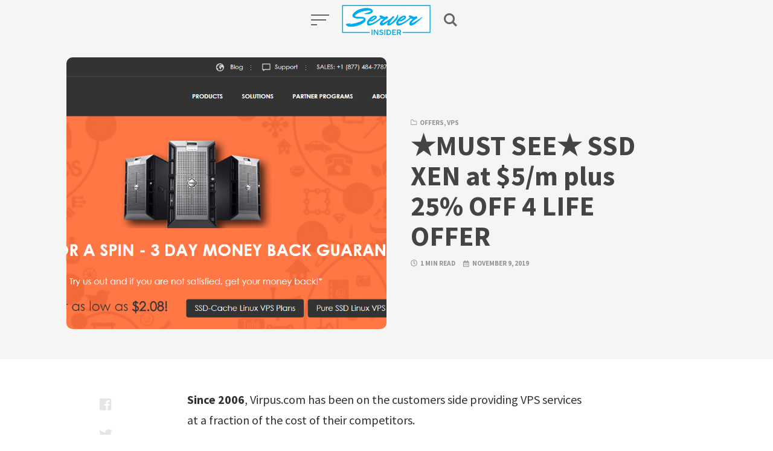

--- FILE ---
content_type: text/html; charset=UTF-8
request_url: https://serverinsider.com/2019/11/%E2%98%85must-see%E2%98%85-ssd-xen-at-5-m-plus-25-off-4-life-offer/
body_size: 20532
content:
<!DOCTYPE html>
<html lang="en-GB" class="no-js">
<head>
<meta charset="UTF-8">
<meta name="viewport" content="width=device-width, initial-scale=1.0">
<script>document.documentElement.className = document.documentElement.className.replace(/\bno-js\b/,'js');</script>
<title>★MUST SEE★ SSD XEN at $5/m plus 25% OFF 4 LIFE OFFER &#8211; Cheap VPS Dedicated Server Deals &#8211; Server Insiders</title>
<meta name='robots' content='max-image-preview:large' />
<link rel='dns-prefetch' href='//fonts.googleapis.com' />
<link href='https://fonts.gstatic.com' crossorigin rel='preconnect' />
<link rel="alternate" type="application/rss+xml" title="Cheap VPS Dedicated Server Deals - Server Insiders &raquo; Feed" href="https://serverinsider.com/feed/" />
<link rel="alternate" type="application/rss+xml" title="Cheap VPS Dedicated Server Deals - Server Insiders &raquo; Comments Feed" href="https://serverinsider.com/comments/feed/" />
<link rel="alternate" type="application/rss+xml" title="Cheap VPS Dedicated Server Deals - Server Insiders &raquo; ★MUST SEE★ SSD XEN at $5/m plus 25% OFF 4 LIFE OFFER Comments Feed" href="https://serverinsider.com/2019/11/%e2%98%85must-see%e2%98%85-ssd-xen-at-5-m-plus-25-off-4-life-offer/feed/" />
<script type="text/javascript">
/* <![CDATA[ */
window._wpemojiSettings = {"baseUrl":"https:\/\/s.w.org\/images\/core\/emoji\/14.0.0\/72x72\/","ext":".png","svgUrl":"https:\/\/s.w.org\/images\/core\/emoji\/14.0.0\/svg\/","svgExt":".svg","source":{"concatemoji":"https:\/\/serverinsider.com\/wp-includes\/js\/wp-emoji-release.min.js?ver=6.4.7"}};
/*! This file is auto-generated */
!function(i,n){var o,s,e;function c(e){try{var t={supportTests:e,timestamp:(new Date).valueOf()};sessionStorage.setItem(o,JSON.stringify(t))}catch(e){}}function p(e,t,n){e.clearRect(0,0,e.canvas.width,e.canvas.height),e.fillText(t,0,0);var t=new Uint32Array(e.getImageData(0,0,e.canvas.width,e.canvas.height).data),r=(e.clearRect(0,0,e.canvas.width,e.canvas.height),e.fillText(n,0,0),new Uint32Array(e.getImageData(0,0,e.canvas.width,e.canvas.height).data));return t.every(function(e,t){return e===r[t]})}function u(e,t,n){switch(t){case"flag":return n(e,"\ud83c\udff3\ufe0f\u200d\u26a7\ufe0f","\ud83c\udff3\ufe0f\u200b\u26a7\ufe0f")?!1:!n(e,"\ud83c\uddfa\ud83c\uddf3","\ud83c\uddfa\u200b\ud83c\uddf3")&&!n(e,"\ud83c\udff4\udb40\udc67\udb40\udc62\udb40\udc65\udb40\udc6e\udb40\udc67\udb40\udc7f","\ud83c\udff4\u200b\udb40\udc67\u200b\udb40\udc62\u200b\udb40\udc65\u200b\udb40\udc6e\u200b\udb40\udc67\u200b\udb40\udc7f");case"emoji":return!n(e,"\ud83e\udef1\ud83c\udffb\u200d\ud83e\udef2\ud83c\udfff","\ud83e\udef1\ud83c\udffb\u200b\ud83e\udef2\ud83c\udfff")}return!1}function f(e,t,n){var r="undefined"!=typeof WorkerGlobalScope&&self instanceof WorkerGlobalScope?new OffscreenCanvas(300,150):i.createElement("canvas"),a=r.getContext("2d",{willReadFrequently:!0}),o=(a.textBaseline="top",a.font="600 32px Arial",{});return e.forEach(function(e){o[e]=t(a,e,n)}),o}function t(e){var t=i.createElement("script");t.src=e,t.defer=!0,i.head.appendChild(t)}"undefined"!=typeof Promise&&(o="wpEmojiSettingsSupports",s=["flag","emoji"],n.supports={everything:!0,everythingExceptFlag:!0},e=new Promise(function(e){i.addEventListener("DOMContentLoaded",e,{once:!0})}),new Promise(function(t){var n=function(){try{var e=JSON.parse(sessionStorage.getItem(o));if("object"==typeof e&&"number"==typeof e.timestamp&&(new Date).valueOf()<e.timestamp+604800&&"object"==typeof e.supportTests)return e.supportTests}catch(e){}return null}();if(!n){if("undefined"!=typeof Worker&&"undefined"!=typeof OffscreenCanvas&&"undefined"!=typeof URL&&URL.createObjectURL&&"undefined"!=typeof Blob)try{var e="postMessage("+f.toString()+"("+[JSON.stringify(s),u.toString(),p.toString()].join(",")+"));",r=new Blob([e],{type:"text/javascript"}),a=new Worker(URL.createObjectURL(r),{name:"wpTestEmojiSupports"});return void(a.onmessage=function(e){c(n=e.data),a.terminate(),t(n)})}catch(e){}c(n=f(s,u,p))}t(n)}).then(function(e){for(var t in e)n.supports[t]=e[t],n.supports.everything=n.supports.everything&&n.supports[t],"flag"!==t&&(n.supports.everythingExceptFlag=n.supports.everythingExceptFlag&&n.supports[t]);n.supports.everythingExceptFlag=n.supports.everythingExceptFlag&&!n.supports.flag,n.DOMReady=!1,n.readyCallback=function(){n.DOMReady=!0}}).then(function(){return e}).then(function(){var e;n.supports.everything||(n.readyCallback(),(e=n.source||{}).concatemoji?t(e.concatemoji):e.wpemoji&&e.twemoji&&(t(e.twemoji),t(e.wpemoji)))}))}((window,document),window._wpemojiSettings);
/* ]]> */
</script>
<style id='wp-emoji-styles-inline-css' type='text/css'>

	img.wp-smiley, img.emoji {
		display: inline !important;
		border: none !important;
		box-shadow: none !important;
		height: 1em !important;
		width: 1em !important;
		margin: 0 0.07em !important;
		vertical-align: -0.1em !important;
		background: none !important;
		padding: 0 !important;
	}
</style>
<style id='classic-theme-styles-inline-css' type='text/css'>
/*! This file is auto-generated */
.wp-block-button__link{color:#fff;background-color:#32373c;border-radius:9999px;box-shadow:none;text-decoration:none;padding:calc(.667em + 2px) calc(1.333em + 2px);font-size:1.125em}.wp-block-file__button{background:#32373c;color:#fff;text-decoration:none}
</style>
<style id='global-styles-inline-css' type='text/css'>
body{--wp--preset--color--black: #000000;--wp--preset--color--cyan-bluish-gray: #abb8c3;--wp--preset--color--white: #ffffff;--wp--preset--color--pale-pink: #f78da7;--wp--preset--color--vivid-red: #cf2e2e;--wp--preset--color--luminous-vivid-orange: #ff6900;--wp--preset--color--luminous-vivid-amber: #fcb900;--wp--preset--color--light-green-cyan: #7bdcb5;--wp--preset--color--vivid-green-cyan: #00d084;--wp--preset--color--pale-cyan-blue: #8ed1fc;--wp--preset--color--vivid-cyan-blue: #0693e3;--wp--preset--color--vivid-purple: #9b51e0;--wp--preset--color--accent: #0099ff;--wp--preset--gradient--vivid-cyan-blue-to-vivid-purple: linear-gradient(135deg,rgba(6,147,227,1) 0%,rgb(155,81,224) 100%);--wp--preset--gradient--light-green-cyan-to-vivid-green-cyan: linear-gradient(135deg,rgb(122,220,180) 0%,rgb(0,208,130) 100%);--wp--preset--gradient--luminous-vivid-amber-to-luminous-vivid-orange: linear-gradient(135deg,rgba(252,185,0,1) 0%,rgba(255,105,0,1) 100%);--wp--preset--gradient--luminous-vivid-orange-to-vivid-red: linear-gradient(135deg,rgba(255,105,0,1) 0%,rgb(207,46,46) 100%);--wp--preset--gradient--very-light-gray-to-cyan-bluish-gray: linear-gradient(135deg,rgb(238,238,238) 0%,rgb(169,184,195) 100%);--wp--preset--gradient--cool-to-warm-spectrum: linear-gradient(135deg,rgb(74,234,220) 0%,rgb(151,120,209) 20%,rgb(207,42,186) 40%,rgb(238,44,130) 60%,rgb(251,105,98) 80%,rgb(254,248,76) 100%);--wp--preset--gradient--blush-light-purple: linear-gradient(135deg,rgb(255,206,236) 0%,rgb(152,150,240) 100%);--wp--preset--gradient--blush-bordeaux: linear-gradient(135deg,rgb(254,205,165) 0%,rgb(254,45,45) 50%,rgb(107,0,62) 100%);--wp--preset--gradient--luminous-dusk: linear-gradient(135deg,rgb(255,203,112) 0%,rgb(199,81,192) 50%,rgb(65,88,208) 100%);--wp--preset--gradient--pale-ocean: linear-gradient(135deg,rgb(255,245,203) 0%,rgb(182,227,212) 50%,rgb(51,167,181) 100%);--wp--preset--gradient--electric-grass: linear-gradient(135deg,rgb(202,248,128) 0%,rgb(113,206,126) 100%);--wp--preset--gradient--midnight: linear-gradient(135deg,rgb(2,3,129) 0%,rgb(40,116,252) 100%);--wp--preset--font-size--small: 17px;--wp--preset--font-size--medium: 20px;--wp--preset--font-size--large: 24px;--wp--preset--font-size--x-large: 42px;--wp--preset--font-size--regular: 20px;--wp--preset--font-size--larger: 26px;--wp--preset--spacing--20: 0.44rem;--wp--preset--spacing--30: 0.67rem;--wp--preset--spacing--40: 1rem;--wp--preset--spacing--50: 1.5rem;--wp--preset--spacing--60: 2.25rem;--wp--preset--spacing--70: 3.38rem;--wp--preset--spacing--80: 5.06rem;--wp--preset--shadow--natural: 6px 6px 9px rgba(0, 0, 0, 0.2);--wp--preset--shadow--deep: 12px 12px 50px rgba(0, 0, 0, 0.4);--wp--preset--shadow--sharp: 6px 6px 0px rgba(0, 0, 0, 0.2);--wp--preset--shadow--outlined: 6px 6px 0px -3px rgba(255, 255, 255, 1), 6px 6px rgba(0, 0, 0, 1);--wp--preset--shadow--crisp: 6px 6px 0px rgba(0, 0, 0, 1);}:where(.is-layout-flex){gap: 0.5em;}:where(.is-layout-grid){gap: 0.5em;}body .is-layout-flow > .alignleft{float: left;margin-inline-start: 0;margin-inline-end: 2em;}body .is-layout-flow > .alignright{float: right;margin-inline-start: 2em;margin-inline-end: 0;}body .is-layout-flow > .aligncenter{margin-left: auto !important;margin-right: auto !important;}body .is-layout-constrained > .alignleft{float: left;margin-inline-start: 0;margin-inline-end: 2em;}body .is-layout-constrained > .alignright{float: right;margin-inline-start: 2em;margin-inline-end: 0;}body .is-layout-constrained > .aligncenter{margin-left: auto !important;margin-right: auto !important;}body .is-layout-constrained > :where(:not(.alignleft):not(.alignright):not(.alignfull)){max-width: var(--wp--style--global--content-size);margin-left: auto !important;margin-right: auto !important;}body .is-layout-constrained > .alignwide{max-width: var(--wp--style--global--wide-size);}body .is-layout-flex{display: flex;}body .is-layout-flex{flex-wrap: wrap;align-items: center;}body .is-layout-flex > *{margin: 0;}body .is-layout-grid{display: grid;}body .is-layout-grid > *{margin: 0;}:where(.wp-block-columns.is-layout-flex){gap: 2em;}:where(.wp-block-columns.is-layout-grid){gap: 2em;}:where(.wp-block-post-template.is-layout-flex){gap: 1.25em;}:where(.wp-block-post-template.is-layout-grid){gap: 1.25em;}.has-black-color{color: var(--wp--preset--color--black) !important;}.has-cyan-bluish-gray-color{color: var(--wp--preset--color--cyan-bluish-gray) !important;}.has-white-color{color: var(--wp--preset--color--white) !important;}.has-pale-pink-color{color: var(--wp--preset--color--pale-pink) !important;}.has-vivid-red-color{color: var(--wp--preset--color--vivid-red) !important;}.has-luminous-vivid-orange-color{color: var(--wp--preset--color--luminous-vivid-orange) !important;}.has-luminous-vivid-amber-color{color: var(--wp--preset--color--luminous-vivid-amber) !important;}.has-light-green-cyan-color{color: var(--wp--preset--color--light-green-cyan) !important;}.has-vivid-green-cyan-color{color: var(--wp--preset--color--vivid-green-cyan) !important;}.has-pale-cyan-blue-color{color: var(--wp--preset--color--pale-cyan-blue) !important;}.has-vivid-cyan-blue-color{color: var(--wp--preset--color--vivid-cyan-blue) !important;}.has-vivid-purple-color{color: var(--wp--preset--color--vivid-purple) !important;}.has-black-background-color{background-color: var(--wp--preset--color--black) !important;}.has-cyan-bluish-gray-background-color{background-color: var(--wp--preset--color--cyan-bluish-gray) !important;}.has-white-background-color{background-color: var(--wp--preset--color--white) !important;}.has-pale-pink-background-color{background-color: var(--wp--preset--color--pale-pink) !important;}.has-vivid-red-background-color{background-color: var(--wp--preset--color--vivid-red) !important;}.has-luminous-vivid-orange-background-color{background-color: var(--wp--preset--color--luminous-vivid-orange) !important;}.has-luminous-vivid-amber-background-color{background-color: var(--wp--preset--color--luminous-vivid-amber) !important;}.has-light-green-cyan-background-color{background-color: var(--wp--preset--color--light-green-cyan) !important;}.has-vivid-green-cyan-background-color{background-color: var(--wp--preset--color--vivid-green-cyan) !important;}.has-pale-cyan-blue-background-color{background-color: var(--wp--preset--color--pale-cyan-blue) !important;}.has-vivid-cyan-blue-background-color{background-color: var(--wp--preset--color--vivid-cyan-blue) !important;}.has-vivid-purple-background-color{background-color: var(--wp--preset--color--vivid-purple) !important;}.has-black-border-color{border-color: var(--wp--preset--color--black) !important;}.has-cyan-bluish-gray-border-color{border-color: var(--wp--preset--color--cyan-bluish-gray) !important;}.has-white-border-color{border-color: var(--wp--preset--color--white) !important;}.has-pale-pink-border-color{border-color: var(--wp--preset--color--pale-pink) !important;}.has-vivid-red-border-color{border-color: var(--wp--preset--color--vivid-red) !important;}.has-luminous-vivid-orange-border-color{border-color: var(--wp--preset--color--luminous-vivid-orange) !important;}.has-luminous-vivid-amber-border-color{border-color: var(--wp--preset--color--luminous-vivid-amber) !important;}.has-light-green-cyan-border-color{border-color: var(--wp--preset--color--light-green-cyan) !important;}.has-vivid-green-cyan-border-color{border-color: var(--wp--preset--color--vivid-green-cyan) !important;}.has-pale-cyan-blue-border-color{border-color: var(--wp--preset--color--pale-cyan-blue) !important;}.has-vivid-cyan-blue-border-color{border-color: var(--wp--preset--color--vivid-cyan-blue) !important;}.has-vivid-purple-border-color{border-color: var(--wp--preset--color--vivid-purple) !important;}.has-vivid-cyan-blue-to-vivid-purple-gradient-background{background: var(--wp--preset--gradient--vivid-cyan-blue-to-vivid-purple) !important;}.has-light-green-cyan-to-vivid-green-cyan-gradient-background{background: var(--wp--preset--gradient--light-green-cyan-to-vivid-green-cyan) !important;}.has-luminous-vivid-amber-to-luminous-vivid-orange-gradient-background{background: var(--wp--preset--gradient--luminous-vivid-amber-to-luminous-vivid-orange) !important;}.has-luminous-vivid-orange-to-vivid-red-gradient-background{background: var(--wp--preset--gradient--luminous-vivid-orange-to-vivid-red) !important;}.has-very-light-gray-to-cyan-bluish-gray-gradient-background{background: var(--wp--preset--gradient--very-light-gray-to-cyan-bluish-gray) !important;}.has-cool-to-warm-spectrum-gradient-background{background: var(--wp--preset--gradient--cool-to-warm-spectrum) !important;}.has-blush-light-purple-gradient-background{background: var(--wp--preset--gradient--blush-light-purple) !important;}.has-blush-bordeaux-gradient-background{background: var(--wp--preset--gradient--blush-bordeaux) !important;}.has-luminous-dusk-gradient-background{background: var(--wp--preset--gradient--luminous-dusk) !important;}.has-pale-ocean-gradient-background{background: var(--wp--preset--gradient--pale-ocean) !important;}.has-electric-grass-gradient-background{background: var(--wp--preset--gradient--electric-grass) !important;}.has-midnight-gradient-background{background: var(--wp--preset--gradient--midnight) !important;}.has-small-font-size{font-size: var(--wp--preset--font-size--small) !important;}.has-medium-font-size{font-size: var(--wp--preset--font-size--medium) !important;}.has-large-font-size{font-size: var(--wp--preset--font-size--large) !important;}.has-x-large-font-size{font-size: var(--wp--preset--font-size--x-large) !important;}
.wp-block-navigation a:where(:not(.wp-element-button)){color: inherit;}
:where(.wp-block-post-template.is-layout-flex){gap: 1.25em;}:where(.wp-block-post-template.is-layout-grid){gap: 1.25em;}
:where(.wp-block-columns.is-layout-flex){gap: 2em;}:where(.wp-block-columns.is-layout-grid){gap: 2em;}
.wp-block-pullquote{font-size: 1.5em;line-height: 1.6;}
</style>
<link rel='stylesheet' id='kutak-gfonts-css' href='https://fonts.googleapis.com/css?family=Source+Sans+Pro%3A400%2C400i%2C600%2C600i%2C700%2C700i&#038;subset=latin%2Clatin-ext&#038;ver=2.10' media='all' />
<link rel='stylesheet' id='kutak-parent-css' href='https://serverinsider.com/wp-content/themes/kutak/style.css?ver=2.10' media='all' />
<link rel='stylesheet' id='kutak-style-css' href='https://serverinsider.com/wp-content/themes/kutak-child/style.css?ver=1.0' media='all' />
<script src="https://serverinsider.com/wp-includes/js/jquery/jquery.min.js?ver=3.7.1" id="jquery-core-js"></script>
<script src="https://serverinsider.com/wp-includes/js/jquery/jquery-migrate.min.js?ver=3.4.1" id="jquery-migrate-js"></script>
<script type="text/javascript" id="wpstg-global-js-extra">
/* <![CDATA[ */
var wpstg = {"nonce":"6b9a31ce2d"};
/* ]]> */
</script>
<script src="https://serverinsider.com/wp-content/plugins/wp-staging-pro/assets/js/dist/wpstg-blank-loader.js?ver=6.4.7" id="wpstg-global-js"></script>
<link rel="https://api.w.org/" href="https://serverinsider.com/wp-json/" /><link rel="alternate" type="application/json" href="https://serverinsider.com/wp-json/wp/v2/posts/821" /><link rel="EditURI" type="application/rsd+xml" title="RSD" href="https://serverinsider.com/xmlrpc.php?rsd" />
<meta name="generator" content="WordPress 6.4.7" />
<link rel="canonical" href="https://serverinsider.com/2019/11/%e2%98%85must-see%e2%98%85-ssd-xen-at-5-m-plus-25-off-4-life-offer/" />
<link rel='shortlink' href='https://serverinsider.com/?p=821' />
<link rel="alternate" type="application/json+oembed" href="https://serverinsider.com/wp-json/oembed/1.0/embed?url=https%3A%2F%2Fserverinsider.com%2F2019%2F11%2F%25e2%2598%2585must-see%25e2%2598%2585-ssd-xen-at-5-m-plus-25-off-4-life-offer%2F" />
<link rel="alternate" type="text/xml+oembed" href="https://serverinsider.com/wp-json/oembed/1.0/embed?url=https%3A%2F%2Fserverinsider.com%2F2019%2F11%2F%25e2%2598%2585must-see%25e2%2598%2585-ssd-xen-at-5-m-plus-25-off-4-life-offer%2F&#038;format=xml" />

<!-- AP Share Buttons Open Graph Tags -->
<meta property="og:site_name" content="Cheap VPS Dedicated Server Deals - Server Insiders" />
<meta property="og:type" content="article" />
<meta property="og:title" content="★MUST SEE★ SSD XEN at $5/m plus 25% OFF 4 LIFE OFFER" />
<meta property="og:url" content="https://serverinsider.com/2019/11/%e2%98%85must-see%e2%98%85-ssd-xen-at-5-m-plus-25-off-4-life-offer/" />
<meta property="og:description" content="Since 2006, Virpus.com has been on the customers side providing VPS services at a fraction of the cost of their competitors.Become a fan of Virpus on Facebook!Click here! LIMITED TIME PROMOTION! On…" />
<meta property="article:published_time" content="2019-11-09T11:53:36+00:00" />
<meta property="article:modified_time" content="2019-11-09T11:53:38+00:00" />
<meta property="og:image" content="https://serverinsider.com/wp-content/uploads/2019/11/Screenshot_97.png" />
<meta property="og:image:secure_url" content="https://serverinsider.com/wp-content/uploads/2019/11/Screenshot_97.png" />
<meta property="og:image:width" content="1418" />
<meta property="og:image:height" content="628" />
<meta property="og:locale" content="en_GB" />
<!-- End AP Share Buttons Open Graph Tags -->


		<!-- GA Google Analytics @ https://m0n.co/ga -->
		<script>
			(function(i,s,o,g,r,a,m){i['GoogleAnalyticsObject']=r;i[r]=i[r]||function(){
			(i[r].q=i[r].q||[]).push(arguments)},i[r].l=1*new Date();a=s.createElement(o),
			m=s.getElementsByTagName(o)[0];a.async=1;a.src=g;m.parentNode.insertBefore(a,m)
			})(window,document,'script','https://www.google-analytics.com/analytics.js','ga');
			ga('create', 'UA-170615919-1', 'auto');
			ga('require', 'displayfeatures');
			ga('require', 'linkid');
			ga('send', 'pageview');
		</script>

	<meta name='theme-color' content='#ffffff'>
<style type="text/css" id="kutak-custom-colors">
    blockquote,
    .section-title,
    .footer-social .social-icon,
    .copyright a,
    .button:hover,
    .wp-block-button a:hover,
    .wp-block-file__button:hover,
    .wp-block-button.is-style-outline a,
    [type="button"]:hover,
    [type="reset"]:hover,
    [type="submit"]:hover,
    input[type=checkbox]:checked::before,
    .featured-tab.is-active,
    .social-icon,
    .popup-cookies a:hover,
    .tagmap-item span,
    .error404-sign,
    .site-heading p a,
    .term-count,
    .term-count span,
    .site-content p > a,
    .site-content li > a,
    .site-content li p > a,
    .site-content p em > a,
    .site-content li em > a,
    .site-content p strong > a,
    .site-content li strong > a,
    .site-content table a:not(.button),
    .meta-title,
    .single-meta-title,
    .tags-title,
    .single-tags a,
    .social-icon,
    .has-accent-color {
        color: #0099ff;
    }

    .paging-navigation .page-numbers .page-numbers.current,
    .button,
    .wp-block-button a,
    .wp-block-file__button,
    .wp-block-button.is-style-outline a:hover,
    [type="button"],
    [type="reset"],
    [type="submit"],
    input[type=radio]:checked::before,
    .featured-tab::after,
    .has-accent-background-color {
        background-color: #0099ff;
    }

    .site-navigation::-webkit-scrollbar-thumb:vertical {
        background-color: #0099ff;
    }

    .paging-navigation .page-numbers .page-numbers.current,
    .bypostauthor > .comment-body::before,
    #cancel-comment-reply-link,
    .button,
    .wp-block-button a,
    .wp-block-file__button,
    [type="button"],
    [type="reset"],
    [type="submit"],
    .button:focus,
    .wp-block-button a:focus,
    .wp-block-file__button:focus,
    [type="button"]:focus,
    [type="reset"]:focus,
    [type="submit"]:focus,
    .tagmap-title,
    .message-notice,
    .message-info,
    .message-error,
    .widget-area .button {
        border-color: #0099ff;
    }

    .site-heading p a,
    .site-content p > a:hover,
    .site-content li > a:hover,
    .site-content li p > a:hover,
    .site-content p em > a:hover,
    .site-content li em > a:hover,
    .site-content p strong > a:hover,
    .site-content li strong > a:hover,
    .site-content table a:not(.button):hover {
        background-image: linear-gradient(to bottom,#0099ff 0%,#0099ff 100%);
    }
    </style>
		<style type="text/css" id="wp-custom-css">
			img.custom-logo{
	height: 34px;
	width: 300px;
}		</style>
		</head>

<body class="post-template-default single single-post postid-821 single-format-standard wp-custom-logo wp-embed-responsive header-modern">


<a class="skip-link screen-reader-text" href="#main">Skip to content</a>


<div id="page" class="site">

    <header id="masthead" class="site-header flex align-center-middle">

        <span class="site-actions-backdrop"></span>
        <span class="site-actions-bg"></span>

        
<div class="site-branding flex align-middle align-justify">

    <button class="menu-trigger hamburger-menu"><span></span></button>

    <a href="https://serverinsider.com/" rel="home" class="logo">

                <img class="logo-mobile" src="https://serverinsider.com/wp-content/uploads/2024/03/cropped-cropped-server-logo-small.png" alt="Cheap VPS Dedicated Server Deals - Server Insiders">
        
        <img class="logo-default" src="https://serverinsider.com/wp-content/uploads/2024/03/cropped-server-logo-small.png" alt="Cheap VPS Dedicated Server Deals - Server Insiders">
    </a>

    <button class="search-trigger site-action-trigger"><span></span></button>

</div><!-- .site-branding -->
        
<div class="site-navigation">

    
        <div class="site-navigation-container">

            <nav class="main-navigation menu-number-is-3 menu-number-is-odd"><ul class="menu flex flex-wrap align-center"><li id="menu-item-126" class="menu-item menu-item-type-post_type menu-item-object-page menu-item-126"><a href="https://serverinsider.com/about/"><span>About Us</span></a></li>
<li id="menu-item-82" class="menu-item menu-item-type-post_type menu-item-object-page menu-item-82"><a href="https://serverinsider.com/blog/"><span>Offers</span></a></li>
<li id="menu-item-89" class="menu-item menu-item-type-post_type menu-item-object-page menu-item-89"><a href="https://serverinsider.com/contact/"><span>Contact</span></a></li>
</ul></nav>
        </div>

    
</div>
         

<div class="site-search">
    
<form role="search" method="get" class="search-form" action="https://serverinsider.com/">
    <input type="search" class="search-field" placeholder="Search..." value="" name="s" />
    <button type="submit" class="search-submit" aria-label="Search"></button>
</form>
    <span class="header-search-form-close site-action-close"></span>
</div><!-- .header-search-form -->

    </header>

    <main id="main" class="site-main">

        
    <div id="content" class="site-content">
        <div id="primary" class="content-area">

            
<article id="post-821" class="post-821 post type-post status-publish format-standard has-post-thumbnail hentry category-offers category-vps">

    <div class="article-heading">
        <div class="article-heading-container flex flex-wrap">

                        <div class="article-heading-image-wrapper flex">
                <div class="post-media post-media-cropped article-heading-image flex">
                    <div class="image-wrapper has-aspect-ratio has-aspect-ratio-16-9">
                        <img width="1248" height="628" src="https://serverinsider.com/wp-content/uploads/2019/11/Screenshot_97-1248x628.png" class="attachment-kutak-blog-1248 size-kutak-blog-1248 is-object-fit object-fit-wider wp-post-image" alt="" data-type="single" data-no-lazy="1" decoding="async" fetchpriority="high" />                    </div>
                </div>
            </div>
            
            <div class="article-heading-content-wrapper flex align-middle">
                <div class="article-heading-content last-child-nomargin">
                    <div class="post-cats article-heading-cats">
                        <div class="post-cat"><a href="https://serverinsider.com/category/offers/" rel="category tag">Offers</a>, <a href="https://serverinsider.com/category/offers/vps/" rel="category tag">VPS</a></div>
                    </div>
                    <h1 class="article-title">★MUST SEE★ SSD XEN at $5/m plus 25% OFF 4 LIFE OFFER</h1>
                                        <div class="post-footer article-heading-footer">
                        <span class="post-read-time">1 min read</span>
                                                    <time datetime="2019-11-09T11:53:36+00:00" class="post-date">November 9, 2019</span>
                                            </div>
                </div>
            </div>
        </div>
    </div>

    <div class="container">
        <div class="article-content-container">

            <div class="article-content-wrapper">
                <div class="article-content entry-content">
                    
<p class="has-text-color has-very-dark-gray-color"><strong>Since 2006</strong>, Virpus.com has been on the customers side providing VPS services at a fraction of the cost of their competitors.<br><strong>Become a fan of Virpus on Facebook!</strong><a rel="noreferrer noopener" href="http://facebook.com/virpus" target="_blank">Click here!</a></p>



<p class="has-text-color has-very-dark-gray-color"><strong>LIMITED TIME PROMOTION!</strong></p>



<p class="has-text-color has-very-dark-gray-color">On a 2G plan or higher, get 25% off for life using promotion code <strong>25LIFE-4-5</strong>!</p>



<p></p>



<p class="has-text-color has-very-dark-gray-color">All NEW VPS&#8217;s include:</p>



<ul><li><strong>SolusVM VPS Panel</strong></li><li>Unmanaged (Add full management for only $20/mo)</li><li>XEN PV</li><li>99.9% Uptime SLA</li><li><strong>Instant Activation!</strong></li><li>Choice of OS including most Linux Distributions</li><li>Control Panel Choices: Interworx, DirectAdmin or cPanel</li><li>Seattle Data Center (West Coast)</li><li><strong>Dual Xeon Processors w/ PURE SSD RAID 10</strong></li></ul>



<p></p>



<hr class="wp-block-separator is-style-wide"/>



<p class="has-text-color has-very-dark-gray-color"><strong>Their SSD XEN VPS Line consists of&#8230;</strong><br><strong>Need Windows instead of Linux? Add Windows to the below pricing for only $5/mo more!</strong></p>



<table class="wp-block-table"><tbody><tr><td>  <strong>SVM-512M</strong> </td><td>  <strong>SVM-1G</strong> </td><td>  <strong>SVM-2G VPS</strong> </td><td>  <strong>SVM-4G VPS</strong> </td><td>  <strong>SVM-8G VPS</strong> </td></tr><tr><td>CPU: 2 Cores<br>15 GB Pure SSD Disk<br>512 MB RAM / 1024 MB SWAP<br>1500 GB Transfer on 1Gbps<br>1 IP Address<br><strong>Monthly: $5.00/mo<br></strong><br><br><strong><a rel="noreferrer noopener" href="http://virpus.com/" target="_blank">CLICK FOR MORE INFORMATION!</a></strong> </td><td>CPU: 4 Cores<br>30 GB Pure SSD Disk<br>1024 MB RAM / 2048 MB SWAP<br>3000 GB Transfer on 1Gbps<br>1 IP Address<br><strong>Monthly: $7.00/mo<br></strong><br><br><strong><a rel="noreferrer noopener" href="http://virpus.com/" target="_blank">CLICK FOR MORE INFORMATION!</a></strong> </td><td>CPU: 6 Cores<br>60 GB Pure SSD Disk<br>2048 MB RAM / 4096 MB SWAP<br>4000 GB Transfer on 1Gbps<br>1 IP Address<br><strong>Monthly: $15.00/mo<br></strong><br><br><strong><a rel="noreferrer noopener" href="http://virpus.com/" target="_blank">CLICK FOR MORE INFORMATION!</a></strong> </td><td>CPU: 8 Cores<br>90 GB Pure SSD Disk<br>4096 MB RAM / 8192 MB SWAP<br>5000 GB Transfer on 1Gbps<br>1 IP Address<br><strong>Monthly: $30.00/mo<br></strong><br><br><strong><a rel="noreferrer noopener" href="http://virpus.com/" target="_blank">CLICK FOR MORE INFORMATION!</a></strong> </td><td>CPU: 10 Cores<br>180 GB Pure SSD Disk<br>8G RAM / 16G <br>SWAP<br>6000 GB Transfer on 1Gbps<br>1 IP Address<br><strong>Monthly: $60.00/mo<br></strong><br><br><strong><a rel="noreferrer noopener" href="http://virpus.com/" target="_blank">CLICK FOR MORE INFORMATION!</a></strong> </td></tr></tbody></table>



<table class="wp-block-table"><tbody><tr><td>  <strong>SVM-16G VPS</strong> </td><td>  <strong>SVM-32G VPS</strong> </td><td>  <strong>SVM-48G VPS</strong> </td><td>  <strong>SVM-64G VPS</strong> </td></tr><tr><td>CPU: 12 Cores<br>360 GB Pure SSD Disk<br>16G RAM / 32G SWAP<br>7000 GB Transfer on 1Gbps<br>1 IP Address<br><strong>Monthly: $120.00/mo<br></strong><br><br><strong><a rel="noreferrer noopener" href="http://virpus.com/" target="_blank">CLICK FOR MORE INFORMATION!</a></strong> </td><td>CPU: 16 Cores<br>720 GB Pure SSD Disk<br>32G RAM / 64G SWAP<br>8000 GB Transfer on 1Gbps<br>1 IP Address<br><strong>Monthly: $240.00/mo<br></strong><br><br><strong><a rel="noreferrer noopener" href="http://virpus.com/" target="_blank">CLICK FOR MORE INFORMATION!</a></strong> </td><td>CPU: 20 Cores<br>1000 GB Pure SSD Disk<br>48G RAM / 96G SWAP<br>9000 GB Transfer on 1Gbps<br>1 IP Address<br><strong>Monthly: $360.00/mo<br></strong><br><br><strong><a rel="noreferrer noopener" href="http://virpus.com/" target="_blank">CLICK FOR MORE INFORMATION!</a></strong> </td><td>CPU: 24 Cores<br>1500 GB Pure SSD Disk<br>64G RAM / 128G SWAP<br>10000 GB Transfer on 1Gbps<br>1 IP Address<br><strong>Monthly: $480.00/mo<br></strong><br><br><strong><a rel="noreferrer noopener" href="http://virpus.com/" target="_blank">CLICK FOR MORE INFORMATION!</a></strong> </td></tr></tbody></table>



<hr class="wp-block-separator is-style-wide"/>



<p></p>



<p class="has-text-color has-very-dark-gray-color"><strong>Need Windows? Add it for only $5/mo!</strong><br><strong>Other Information</strong><br>Take a tour of their services: <a rel="noreferrer noopener" href="http://virpus.com/" target="_blank">click here</a><br><br>Payment Methods: PayPal, Bitcoin and Credit Card<br><br>Questions? E-mail <a href="mailto:sales@virpus.com">sales@virpus.com</a> or chat with them on our website.</p>



<p></p>



<p class="has-text-color has-very-dark-gray-color"><strong><a rel="noreferrer noopener" href="http://www.virpus.com/" target="_blank">Virpus</a></strong> &#8211; Virtualizing the world </p>



<p class="has-text-color has-very-dark-gray-color">We love to hear your comments. Comment down below.</p>
                </div>

                
    <div class="share-buttons single-meta">
        <h6 class="share-buttons-title single-meta-title">Share with friends</h6>

        <a href="https://www.facebook.com/sharer/sharer.php?u=https%3A%2F%2Fserverinsider.com%2F2019%2F11%2F%25e2%2598%2585must-see%25e2%2598%2585-ssd-xen-at-5-m-plus-25-off-4-life-offer%2F" aria-label="Share with facebook" class="share-button icon-facebook" onclick="window.open(this.href, '_blank', 'menubar=no,toolbar=no,resizable=yes,scrollbars=yes,height=500,width=500,top=10,left=10'); return false;"></a><a href="https://twitter.com/intent/tweet?url=https%3A%2F%2Fserverinsider.com%2F2019%2F11%2F%25e2%2598%2585must-see%25e2%2598%2585-ssd-xen-at-5-m-plus-25-off-4-life-offer%2F&#038;text=%E2%98%85MUST%20SEE%E2%98%85%20SSD%20XEN%20at%20%245%2Fm%20plus%2025%25%20OFF%204%20LIFE%20OFFER" aria-label="Share with twitter" class="share-button icon-twitter" onclick="window.open(this.href, '_blank', 'menubar=no,toolbar=no,resizable=yes,scrollbars=yes,height=500,width=500,top=10,left=10'); return false;"></a><a href="mailto:?subject=%E2%98%85MUST%20SEE%E2%98%85%20SSD%20XEN%20at%20%245%2Fm%20plus%2025%25%20OFF%204%20LIFE%20OFFER&#038;body=https%3A%2F%2Fserverinsider.com%2F2019%2F11%2F%25e2%2598%2585must-see%25e2%2598%2585-ssd-xen-at-5-m-plus-25-off-4-life-offer%2F" aria-label="Share with mail" class="share-button icon-mail"></a> 
    </div>


                
                
            </div>

            
        </div>
    </div>

    
<div id="secondary" class="main-widget-area widget-area sidebar" role="complementary">
	<aside id="search-2" class="widget widget_search"><div class="widget-inner">
<form role="search" method="get" class="search-form" action="https://serverinsider.com/">
    <input type="search" class="search-field" placeholder="Search..." value="" name="s" />
    <button type="submit" class="search-submit" aria-label="Search"></button>
</form>
</div></aside></div><!-- #secondary -->

    
<div class="post-related">
    <div class="posts-container container">
        <h2 class="section-title">You might also like</h2>
        <div class="row">
            
<article class="post-featured-link column flex post-1447 post type-post status-publish format-standard has-post-thumbnail hentry category-offers category-vps">

                    <a href="https://serverinsider.com/2020/07/regolithmedia-since-2010-high-performance-premium-ssd-vps-1gbps-32-locations-start-from-8-month-2/" class="post-media post-media-cropped post-featured-media flex">
                <div class="image-wrapper has-aspect-ratio has-aspect-ratio-10-9">
                    <img width="760" height="428" src="[data-uri]" class="attachment-kutak-blog size-kutak-blog wp-post-image preload-image lazy-load-img" alt="" data-type="small" decoding="async" data-src="https://serverinsider.com/wp-content/uploads/2020/04/Screenshot_225-760x428.png" data-srcset="https://serverinsider.com/wp-content/uploads/2020/04/Screenshot_225-760x428.png 760w, https://serverinsider.com/wp-content/uploads/2020/04/Screenshot_225-990x558.png 990w, https://serverinsider.com/wp-content/uploads/2020/04/Screenshot_225-480x270.png 480w, https://serverinsider.com/wp-content/uploads/2020/04/Screenshot_225-360x203.png 360w" data-sizes="(min-width: 1200px) 144px, (min-width: 1124px) 12vw, (min-width: 870px) 10vw, (min-width: 600px) 15vw, 28vw" /><noscript><img width="760" height="428" src="https://serverinsider.com/wp-content/uploads/2020/04/Screenshot_225-760x428.png" class="attachment-kutak-blog size-kutak-blog" alt="" data-type="small" data-no-lazy="true" decoding="async" srcset="https://serverinsider.com/wp-content/uploads/2020/04/Screenshot_225-760x428.png 760w, https://serverinsider.com/wp-content/uploads/2020/04/Screenshot_225-990x558.png 990w, https://serverinsider.com/wp-content/uploads/2020/04/Screenshot_225-480x270.png 480w, https://serverinsider.com/wp-content/uploads/2020/04/Screenshot_225-360x203.png 360w" sizes="(min-width: 1200px) 144px, (min-width: 1124px) 12vw, (min-width: 870px) 10vw, (min-width: 600px) 15vw, 28vw" /></noscript>                </div>
            </a>
        
        <div class="post-featured-content flex-grow">
            <div class="post-cats post-featured-cats">
                <div class="post-cat"><a href="https://serverinsider.com/category/offers/" rel="category tag">Offers</a>, <a href="https://serverinsider.com/category/offers/vps/" rel="category tag">VPS</a></div>
            </div>
            <h3 class="post-featured-title"><a href="https://serverinsider.com/2020/07/regolithmedia-since-2010-high-performance-premium-ssd-vps-1gbps-32-locations-start-from-8-month-2/">Regolithmedia Since 2010 &#8211; High Performance Premium SSD VPS, 1Gbps, 32 Locations start From $8/Month</a></h3>
            <div class="post-footer post-featured-footer">
                <span class="post-read-time">5 min read</span>
                                    <time datetime="2020-07-02T13:23:34+00:00" class="post-date">July 2, 2020</span>
                            </div>
        </div>

</article><!-- #post-## -->

<article class="post-featured-link column flex post-394 post type-post status-publish format-standard has-post-thumbnail hentry category-offers category-vps">

                    <a href="https://serverinsider.com/2020/07/liquid-web-%e2%9a%a1-lightning-fast-vps-starting-at-29-mo-%e2%9a%a1-new-annual-plans-save-up-to-50-for-12-mos/" class="post-media post-media-cropped post-featured-media flex">
                <div class="image-wrapper has-aspect-ratio has-aspect-ratio-10-9">
                    <img width="760" height="428" src="[data-uri]" class="attachment-kutak-blog size-kutak-blog wp-post-image preload-image lazy-load-img" alt="" data-type="small" decoding="async" data-src="https://serverinsider.com/wp-content/uploads/2019/09/Screenshot_23-760x428.png" data-srcset="https://serverinsider.com/wp-content/uploads/2019/09/Screenshot_23-760x428.png 760w, https://serverinsider.com/wp-content/uploads/2019/09/Screenshot_23-480x270.png 480w, https://serverinsider.com/wp-content/uploads/2019/09/Screenshot_23-360x203.png 360w" data-sizes="(min-width: 1200px) 144px, (min-width: 1124px) 12vw, (min-width: 870px) 10vw, (min-width: 600px) 15vw, 28vw" /><noscript><img width="760" height="428" src="https://serverinsider.com/wp-content/uploads/2019/09/Screenshot_23-760x428.png" class="attachment-kutak-blog size-kutak-blog" alt="" data-type="small" data-no-lazy="true" decoding="async" loading="lazy" srcset="https://serverinsider.com/wp-content/uploads/2019/09/Screenshot_23-760x428.png 760w, https://serverinsider.com/wp-content/uploads/2019/09/Screenshot_23-480x270.png 480w, https://serverinsider.com/wp-content/uploads/2019/09/Screenshot_23-360x203.png 360w" sizes="(min-width: 1200px) 144px, (min-width: 1124px) 12vw, (min-width: 870px) 10vw, (min-width: 600px) 15vw, 28vw" /></noscript>                </div>
            </a>
        
        <div class="post-featured-content flex-grow">
            <div class="post-cats post-featured-cats">
                <div class="post-cat"><a href="https://serverinsider.com/category/offers/" rel="category tag">Offers</a>, <a href="https://serverinsider.com/category/offers/vps/" rel="category tag">VPS</a></div>
            </div>
            <h3 class="post-featured-title"><a href="https://serverinsider.com/2020/07/liquid-web-%e2%9a%a1-lightning-fast-vps-starting-at-29-mo-%e2%9a%a1-new-annual-plans-save-up-to-50-for-12-mos/">Liquid Web ⚡ LIGHTNING FAST VPS STARTING AT $29/mo ⚡ New Annual Plans — Save up to 50% for 12 mos.</a></h3>
            <div class="post-footer post-featured-footer">
                <span class="post-read-time">1 min read</span>
                                    <time datetime="2020-07-02T13:03:00+00:00" class="post-date">July 2, 2020</span>
                            </div>
        </div>

</article><!-- #post-## -->

<article class="post-featured-link column flex post-1303 post type-post status-publish format-standard has-post-thumbnail hentry category-offers category-vps">

                    <a href="https://serverinsider.com/2020/07/snel-com-cloud-vps-with-ssd-only-high-availability-starting-from-e-990-2/" class="post-media post-media-cropped post-featured-media flex">
                <div class="image-wrapper has-aspect-ratio has-aspect-ratio-10-9">
                    <img width="760" height="428" src="[data-uri]" class="attachment-kutak-blog size-kutak-blog wp-post-image preload-image lazy-load-img" alt="" data-type="small" decoding="async" data-src="https://serverinsider.com/wp-content/uploads/2020/01/Screenshot_190-760x428.png" data-srcset="https://serverinsider.com/wp-content/uploads/2020/01/Screenshot_190-760x428.png 760w, https://serverinsider.com/wp-content/uploads/2020/01/Screenshot_190-1520x856.png 1520w, https://serverinsider.com/wp-content/uploads/2020/01/Screenshot_190-1248x703.png 1248w, https://serverinsider.com/wp-content/uploads/2020/01/Screenshot_190-990x558.png 990w, https://serverinsider.com/wp-content/uploads/2020/01/Screenshot_190-480x270.png 480w, https://serverinsider.com/wp-content/uploads/2020/01/Screenshot_190-360x203.png 360w" data-sizes="(min-width: 1200px) 144px, (min-width: 1124px) 12vw, (min-width: 870px) 10vw, (min-width: 600px) 15vw, 28vw" /><noscript><img width="760" height="428" src="https://serverinsider.com/wp-content/uploads/2020/01/Screenshot_190-760x428.png" class="attachment-kutak-blog size-kutak-blog" alt="" data-type="small" data-no-lazy="true" decoding="async" loading="lazy" srcset="https://serverinsider.com/wp-content/uploads/2020/01/Screenshot_190-760x428.png 760w, https://serverinsider.com/wp-content/uploads/2020/01/Screenshot_190-1520x856.png 1520w, https://serverinsider.com/wp-content/uploads/2020/01/Screenshot_190-1248x703.png 1248w, https://serverinsider.com/wp-content/uploads/2020/01/Screenshot_190-990x558.png 990w, https://serverinsider.com/wp-content/uploads/2020/01/Screenshot_190-480x270.png 480w, https://serverinsider.com/wp-content/uploads/2020/01/Screenshot_190-360x203.png 360w" sizes="(min-width: 1200px) 144px, (min-width: 1124px) 12vw, (min-width: 870px) 10vw, (min-width: 600px) 15vw, 28vw" /></noscript>                </div>
            </a>
        
        <div class="post-featured-content flex-grow">
            <div class="post-cats post-featured-cats">
                <div class="post-cat"><a href="https://serverinsider.com/category/offers/" rel="category tag">Offers</a>, <a href="https://serverinsider.com/category/offers/vps/" rel="category tag">VPS</a></div>
            </div>
            <h3 class="post-featured-title"><a href="https://serverinsider.com/2020/07/snel-com-cloud-vps-with-ssd-only-high-availability-starting-from-e-990-2/">Snel.com &#8211; Cloud VPS with SSD Only. High Availability. Starting from € 9,90.</a></h3>
            <div class="post-footer post-featured-footer">
                <span class="post-read-time">2 min read</span>
                                    <time datetime="2020-07-02T11:42:00+00:00" class="post-date">July 2, 2020</span>
                            </div>
        </div>

</article><!-- #post-## -->

<article class="post-featured-link column flex post-1297 post type-post status-publish format-standard has-post-thumbnail hentry category-offers category-vps">

                    <a href="https://serverinsider.com/2020/07/netbigs-com-20-recurring-discount-kvm-vps-hosting-pure-ssd-storage-24-7-support-solusvm/" class="post-media post-media-cropped post-featured-media flex">
                <div class="image-wrapper has-aspect-ratio has-aspect-ratio-10-9">
                    <img width="760" height="428" src="[data-uri]" class="attachment-kutak-blog size-kutak-blog wp-post-image preload-image lazy-load-img" alt="" data-type="small" decoding="async" data-src="https://serverinsider.com/wp-content/uploads/2020/01/Screenshot_188-760x428.png" data-srcset="https://serverinsider.com/wp-content/uploads/2020/01/Screenshot_188-760x428.png 760w, https://serverinsider.com/wp-content/uploads/2020/01/Screenshot_188-990x558.png 990w, https://serverinsider.com/wp-content/uploads/2020/01/Screenshot_188-480x270.png 480w, https://serverinsider.com/wp-content/uploads/2020/01/Screenshot_188-360x203.png 360w" data-sizes="(min-width: 1200px) 144px, (min-width: 1124px) 12vw, (min-width: 870px) 10vw, (min-width: 600px) 15vw, 28vw" /><noscript><img width="760" height="428" src="https://serverinsider.com/wp-content/uploads/2020/01/Screenshot_188-760x428.png" class="attachment-kutak-blog size-kutak-blog" alt="" data-type="small" data-no-lazy="true" decoding="async" loading="lazy" srcset="https://serverinsider.com/wp-content/uploads/2020/01/Screenshot_188-760x428.png 760w, https://serverinsider.com/wp-content/uploads/2020/01/Screenshot_188-990x558.png 990w, https://serverinsider.com/wp-content/uploads/2020/01/Screenshot_188-480x270.png 480w, https://serverinsider.com/wp-content/uploads/2020/01/Screenshot_188-360x203.png 360w" sizes="(min-width: 1200px) 144px, (min-width: 1124px) 12vw, (min-width: 870px) 10vw, (min-width: 600px) 15vw, 28vw" /></noscript>                </div>
            </a>
        
        <div class="post-featured-content flex-grow">
            <div class="post-cats post-featured-cats">
                <div class="post-cat"><a href="https://serverinsider.com/category/offers/" rel="category tag">Offers</a>, <a href="https://serverinsider.com/category/offers/vps/" rel="category tag">VPS</a></div>
            </div>
            <h3 class="post-featured-title"><a href="https://serverinsider.com/2020/07/netbigs-com-20-recurring-discount-kvm-vps-hosting-pure-ssd-storage-24-7-support-solusvm/">NetBigs.com &#8211; 20% Recurring Discount &#8211; KVM VPS Hosting &#8211; Pure SSD Storage &#8211; 24/7 Support &#8211; SolusVM</a></h3>
            <div class="post-footer post-featured-footer">
                <span class="post-read-time">1 min read</span>
                                    <time datetime="2020-07-01T11:31:00+00:00" class="post-date">July 1, 2020</span>
                            </div>
        </div>

</article><!-- #post-## -->

<article class="post-featured-link column flex post-1374 post type-post status-publish format-standard has-post-thumbnail hentry category-offers category-vps">

                    <a href="https://serverinsider.com/2020/07/hostshield-net-kvm-vps-19-99-year-christmas-deals-instant-setup-ukusanl-2/" class="post-media post-media-cropped post-featured-media flex">
                <div class="image-wrapper has-aspect-ratio has-aspect-ratio-10-9">
                    <img width="760" height="428" src="[data-uri]" class="attachment-kutak-blog size-kutak-blog wp-post-image preload-image lazy-load-img" alt="" data-type="small" decoding="async" data-src="https://serverinsider.com/wp-content/uploads/2020/02/Screenshot_209-760x428.png" data-srcset="https://serverinsider.com/wp-content/uploads/2020/02/Screenshot_209-760x428.png 760w, https://serverinsider.com/wp-content/uploads/2020/02/Screenshot_209-300x169.png 300w, https://serverinsider.com/wp-content/uploads/2020/02/Screenshot_209-768x433.png 768w, https://serverinsider.com/wp-content/uploads/2020/02/Screenshot_209-1024x577.png 1024w, https://serverinsider.com/wp-content/uploads/2020/02/Screenshot_209-1248x703.png 1248w, https://serverinsider.com/wp-content/uploads/2020/02/Screenshot_209-990x558.png 990w, https://serverinsider.com/wp-content/uploads/2020/02/Screenshot_209-480x270.png 480w, https://serverinsider.com/wp-content/uploads/2020/02/Screenshot_209-360x203.png 360w, https://serverinsider.com/wp-content/uploads/2020/02/Screenshot_209.png 1292w" data-sizes="(min-width: 1200px) 144px, (min-width: 1124px) 12vw, (min-width: 870px) 10vw, (min-width: 600px) 15vw, 28vw" /><noscript><img width="760" height="428" src="https://serverinsider.com/wp-content/uploads/2020/02/Screenshot_209-760x428.png" class="attachment-kutak-blog size-kutak-blog" alt="" data-type="small" data-no-lazy="true" decoding="async" loading="lazy" srcset="https://serverinsider.com/wp-content/uploads/2020/02/Screenshot_209-760x428.png 760w, https://serverinsider.com/wp-content/uploads/2020/02/Screenshot_209-300x169.png 300w, https://serverinsider.com/wp-content/uploads/2020/02/Screenshot_209-768x433.png 768w, https://serverinsider.com/wp-content/uploads/2020/02/Screenshot_209-1024x577.png 1024w, https://serverinsider.com/wp-content/uploads/2020/02/Screenshot_209-1248x703.png 1248w, https://serverinsider.com/wp-content/uploads/2020/02/Screenshot_209-990x558.png 990w, https://serverinsider.com/wp-content/uploads/2020/02/Screenshot_209-480x270.png 480w, https://serverinsider.com/wp-content/uploads/2020/02/Screenshot_209-360x203.png 360w, https://serverinsider.com/wp-content/uploads/2020/02/Screenshot_209.png 1292w" sizes="(min-width: 1200px) 144px, (min-width: 1124px) 12vw, (min-width: 870px) 10vw, (min-width: 600px) 15vw, 28vw" /></noscript>                </div>
            </a>
        
        <div class="post-featured-content flex-grow">
            <div class="post-cats post-featured-cats">
                <div class="post-cat"><a href="https://serverinsider.com/category/offers/" rel="category tag">Offers</a>, <a href="https://serverinsider.com/category/offers/vps/" rel="category tag">VPS</a></div>
            </div>
            <h3 class="post-featured-title"><a href="https://serverinsider.com/2020/07/hostshield-net-kvm-vps-19-99-year-christmas-deals-instant-setup-ukusanl-2/">Hostshield.net | KVM VPS $19.99/YEAR | Christmas Deals | Instant Setup | UK\USA\NL</a></h3>
            <div class="post-footer post-featured-footer">
                <span class="post-read-time">1 min read</span>
                                    <time datetime="2020-07-01T00:02:14+00:00" class="post-date">July 1, 2020</span>
                            </div>
        </div>

</article><!-- #post-## -->

<article class="post-featured-link column flex post-1325 post type-post status-publish format-standard has-post-thumbnail hentry category-offers category-vps">

                    <a href="https://serverinsider.com/2020/06/%f0%9f%92%9cnever-ever-done-by-anyone-in-the-industry%f0%9f%92%9c-racknerd-red-envelope-event-free-credits-for-all/" class="post-media post-media-cropped post-featured-media flex">
                <div class="image-wrapper has-aspect-ratio has-aspect-ratio-10-9">
                    <img width="760" height="428" src="[data-uri]" class="attachment-kutak-blog size-kutak-blog wp-post-image preload-image lazy-load-img" alt="" data-type="small" decoding="async" data-src="https://serverinsider.com/wp-content/uploads/2020/01/Screenshot_194-760x428.png" data-srcset="https://serverinsider.com/wp-content/uploads/2020/01/Screenshot_194-760x428.png 760w, https://serverinsider.com/wp-content/uploads/2020/01/Screenshot_194-1248x702.png 1248w, https://serverinsider.com/wp-content/uploads/2020/01/Screenshot_194-990x558.png 990w, https://serverinsider.com/wp-content/uploads/2020/01/Screenshot_194-480x270.png 480w, https://serverinsider.com/wp-content/uploads/2020/01/Screenshot_194-360x203.png 360w" data-sizes="(min-width: 1200px) 144px, (min-width: 1124px) 12vw, (min-width: 870px) 10vw, (min-width: 600px) 15vw, 28vw" /><noscript><img width="760" height="428" src="https://serverinsider.com/wp-content/uploads/2020/01/Screenshot_194-760x428.png" class="attachment-kutak-blog size-kutak-blog" alt="" data-type="small" data-no-lazy="true" decoding="async" loading="lazy" srcset="https://serverinsider.com/wp-content/uploads/2020/01/Screenshot_194-760x428.png 760w, https://serverinsider.com/wp-content/uploads/2020/01/Screenshot_194-1248x702.png 1248w, https://serverinsider.com/wp-content/uploads/2020/01/Screenshot_194-990x558.png 990w, https://serverinsider.com/wp-content/uploads/2020/01/Screenshot_194-480x270.png 480w, https://serverinsider.com/wp-content/uploads/2020/01/Screenshot_194-360x203.png 360w" sizes="(min-width: 1200px) 144px, (min-width: 1124px) 12vw, (min-width: 870px) 10vw, (min-width: 600px) 15vw, 28vw" /></noscript>                </div>
            </a>
        
        <div class="post-featured-content flex-grow">
            <div class="post-cats post-featured-cats">
                <div class="post-cat"><a href="https://serverinsider.com/category/offers/" rel="category tag">Offers</a>, <a href="https://serverinsider.com/category/offers/vps/" rel="category tag">VPS</a></div>
            </div>
            <h3 class="post-featured-title"><a href="https://serverinsider.com/2020/06/%f0%9f%92%9cnever-ever-done-by-anyone-in-the-industry%f0%9f%92%9c-racknerd-red-envelope-event-free-credits-for-all/">💜NEVER EVER DONE BY ANYONE IN THE INDUSTRY!💜 RackNerd Red Envelope Event – Free Credits For All!</a></h3>
            <div class="post-footer post-featured-footer">
                <span class="post-read-time">1 min read</span>
                                    <time datetime="2020-06-30T01:41:25+00:00" class="post-date">June 30, 2020</span>
                            </div>
        </div>

</article><!-- #post-## -->
        </div>
    </div>
</div>
    
        <div class="post-comments-section">
            <div class="container">
                <div class="row">

                    <div class="post-comment post-featured column">
                        
<div id="comments" class="comments-area">

    	<div id="respond" class="comment-respond">
		<h3 id="reply-title" class="section-title comment-reply-title">Leave a Reply <small><a rel="nofollow" id="cancel-comment-reply-link" href="/2019/11/%E2%98%85must-see%E2%98%85-ssd-xen-at-5-m-plus-25-off-4-life-offer/#respond" style="display:none;">Cancel reply</a></small></h3><form action="https://serverinsider.com/wp-comments-post.php" method="post" id="commentform" class="comment-form" novalidate><p class="comment-notes"><span id="email-notes">Your email address will not be published.</span> <span class="required-field-message">Required fields are marked <span class="required">*</span></span></p><p class="comment-form-comment"><label for="comment">Comment <span class="required">*</span></label> <textarea autocomplete="new-password"  id="b5caca351b"  name="b5caca351b"   cols="45" rows="8" maxlength="65525" required></textarea><textarea id="comment" aria-label="hp-comment" aria-hidden="true" name="comment" autocomplete="new-password" style="padding:0 !important;clip:rect(1px, 1px, 1px, 1px) !important;position:absolute !important;white-space:nowrap !important;height:1px !important;width:1px !important;overflow:hidden !important;" tabindex="-1"></textarea><script data-noptimize>document.getElementById("comment").setAttribute( "id", "abec48738d81ecd25f9801de890eef9c" );document.getElementById("b5caca351b").setAttribute( "id", "comment" );</script></p><p class="comment-form-author"><label for="author">Name <span class="required">*</span></label> <input id="author" name="author" type="text" value="" size="30" maxlength="245" autocomplete="name" required /></p>
<p class="comment-form-email"><label for="email">Email <span class="required">*</span></label> <input id="email" name="email" type="email" value="" size="30" maxlength="100" aria-describedby="email-notes" autocomplete="email" required /></p>
<p class="comment-form-url"><label for="url">Website</label> <input id="url" name="url" type="url" value="" size="30" maxlength="200" autocomplete="url" /></p>
<p class="comment-form-cookies-consent"><input id="wp-comment-cookies-consent" name="wp-comment-cookies-consent" type="checkbox" value="yes" /> <label for="wp-comment-cookies-consent">Save my name, email, and website in this browser for the next time I comment.</label></p>
<p class="form-submit"><input name="submit" type="submit" id="submit" class="submit" value="Post Comment" /> <input type='hidden' name='comment_post_ID' value='821' id='comment_post_ID' />
<input type='hidden' name='comment_parent' id='comment_parent' value='0' />
</p></form>	</div><!-- #respond -->
	
</div><!-- #comments -->
                    </div>

                    
<div class="posts-featured-sidebar column">

    <div class="featured-tabs">

                    <button class="featured-tab is-active" data-id="#popular-posts">Trending</button>
                    <button class="featured-tab" data-id="#recommended-posts">Recommended</button>
                                        
    </div>
    
    
        <div id="popular-posts" class="featured-panel row is-active">
            
<article class="post-featured-link column flex post-718 post type-post status-publish format-standard has-post-thumbnail hentry category-offers category-vps">

                    <a href="https://serverinsider.com/2019/10/get-25-free-credit-upon-login-and-more-for-invites-forum-posts-etc/" class="post-media post-media-cropped post-featured-media flex">
                <div class="image-wrapper has-aspect-ratio has-aspect-ratio-10-9">
                    <img width="760" height="428" src="[data-uri]" class="attachment-kutak-blog size-kutak-blog wp-post-image preload-image lazy-load-img" alt="" data-type="small" decoding="async" data-src="https://serverinsider.com/wp-content/uploads/2019/10/Screenshot_80-760x428.png" data-srcset="https://serverinsider.com/wp-content/uploads/2019/10/Screenshot_80-760x428.png 760w, https://serverinsider.com/wp-content/uploads/2019/10/Screenshot_80-990x558.png 990w, https://serverinsider.com/wp-content/uploads/2019/10/Screenshot_80-480x270.png 480w, https://serverinsider.com/wp-content/uploads/2019/10/Screenshot_80-360x203.png 360w" data-sizes="(min-width: 1200px) 144px, (min-width: 1124px) 12vw, (min-width: 870px) 10vw, (min-width: 600px) 15vw, 28vw" /><noscript><img width="760" height="428" src="https://serverinsider.com/wp-content/uploads/2019/10/Screenshot_80-760x428.png" class="attachment-kutak-blog size-kutak-blog" alt="" data-type="small" data-no-lazy="true" decoding="async" loading="lazy" srcset="https://serverinsider.com/wp-content/uploads/2019/10/Screenshot_80-760x428.png 760w, https://serverinsider.com/wp-content/uploads/2019/10/Screenshot_80-990x558.png 990w, https://serverinsider.com/wp-content/uploads/2019/10/Screenshot_80-480x270.png 480w, https://serverinsider.com/wp-content/uploads/2019/10/Screenshot_80-360x203.png 360w" sizes="(min-width: 1200px) 144px, (min-width: 1124px) 12vw, (min-width: 870px) 10vw, (min-width: 600px) 15vw, 28vw" /></noscript>                </div>
            </a>
        
        <div class="post-featured-content flex-grow">
            <div class="post-cats post-featured-cats">
                <div class="post-cat"><a href="https://serverinsider.com/category/offers/" rel="category tag">Offers</a>, <a href="https://serverinsider.com/category/offers/vps/" rel="category tag">VPS</a></div>
            </div>
            <h3 class="post-featured-title"><a href="https://serverinsider.com/2019/10/get-25-free-credit-upon-login-and-more-for-invites-forum-posts-etc/">Get $25 Free Credit upon Login and More $$$ for Invites, Forum Posts etc</a></h3>
            <div class="post-footer post-featured-footer">
                <span class="post-read-time">1 min read</span>
                                    <time datetime="2019-10-26T13:02:15+00:00" class="post-date">October 26, 2019</span>
                            </div>
        </div>

</article><!-- #post-## -->

<article class="post-featured-link column flex post-1025 post type-post status-publish format-standard has-post-thumbnail hentry category-offers category-vps">

                    <a href="https://serverinsider.com/2019/12/cyber-week-%e2%98%85free-ssls-%e2%98%85-free-railguns-%e2%98%85-pure-ssd-%e2%98%85dallas-%e2%98%85fully-managed-%e2%98%85ddos-protected-%e2%98%8550-off/" class="post-media post-media-cropped post-featured-media flex">
                <div class="image-wrapper has-aspect-ratio has-aspect-ratio-10-9">
                    <img width="760" height="428" src="[data-uri]" class="attachment-kutak-blog size-kutak-blog wp-post-image preload-image lazy-load-img" alt="" data-type="small" decoding="async" data-src="https://serverinsider.com/wp-content/uploads/2019/12/Screenshot_137-760x428.png" data-srcset="https://serverinsider.com/wp-content/uploads/2019/12/Screenshot_137-760x428.png 760w, https://serverinsider.com/wp-content/uploads/2019/12/Screenshot_137-1248x703.png 1248w, https://serverinsider.com/wp-content/uploads/2019/12/Screenshot_137-990x558.png 990w, https://serverinsider.com/wp-content/uploads/2019/12/Screenshot_137-480x270.png 480w, https://serverinsider.com/wp-content/uploads/2019/12/Screenshot_137-360x203.png 360w" data-sizes="(min-width: 1200px) 144px, (min-width: 1124px) 12vw, (min-width: 870px) 10vw, (min-width: 600px) 15vw, 28vw" /><noscript><img width="760" height="428" src="https://serverinsider.com/wp-content/uploads/2019/12/Screenshot_137-760x428.png" class="attachment-kutak-blog size-kutak-blog" alt="" data-type="small" data-no-lazy="true" decoding="async" loading="lazy" srcset="https://serverinsider.com/wp-content/uploads/2019/12/Screenshot_137-760x428.png 760w, https://serverinsider.com/wp-content/uploads/2019/12/Screenshot_137-1248x703.png 1248w, https://serverinsider.com/wp-content/uploads/2019/12/Screenshot_137-990x558.png 990w, https://serverinsider.com/wp-content/uploads/2019/12/Screenshot_137-480x270.png 480w, https://serverinsider.com/wp-content/uploads/2019/12/Screenshot_137-360x203.png 360w" sizes="(min-width: 1200px) 144px, (min-width: 1124px) 12vw, (min-width: 870px) 10vw, (min-width: 600px) 15vw, 28vw" /></noscript>                </div>
            </a>
        
        <div class="post-featured-content flex-grow">
            <div class="post-cats post-featured-cats">
                <div class="post-cat"><a href="https://serverinsider.com/category/offers/" rel="category tag">Offers</a>, <a href="https://serverinsider.com/category/offers/vps/" rel="category tag">VPS</a></div>
            </div>
            <h3 class="post-featured-title"><a href="https://serverinsider.com/2019/12/cyber-week-%e2%98%85free-ssls-%e2%98%85-free-railguns-%e2%98%85-pure-ssd-%e2%98%85dallas-%e2%98%85fully-managed-%e2%98%85ddos-protected-%e2%98%8550-off/">CYBER WEEK! ★FREE SSL&#8217;s ★ FREE Railguns ★ Pure SSD ★Dallas ★Fully Managed ★DDOS Protected ★50% Off</a></h3>
            <div class="post-footer post-featured-footer">
                <span class="post-read-time">3 min read</span>
                                    <time datetime="2019-12-07T10:58:33+00:00" class="post-date">December 7, 2019</span>
                            </div>
        </div>

</article><!-- #post-## -->

<article class="post-featured-link column flex post-1757 post type-post status-publish format-standard has-post-thumbnail hentry category-how-to-change-vps-providers category-how-to-migrate-linux-vps category-how-to-migrate-server-using-rsync category-how-to-migrate-vps category-how-to-migrate-vps-from-old-server-to-new-server category-how-to-migrate-vps-from-old-to-new category-how-to-move-vps-providers category-how-to-switch-vps category-linux-server-migration category-linux-vps-migration category-low-end-virtual category-migrate-linux-vps category-migrate-server-rsync category-migrate-vps category-migrate-vps-providers category-move-linux-server category-rsync-command-to-migrate-server category-rsync-migration-method category-rsync-transfer-linux category-transfer-data-rsync category-transfer-vps-using-rsync category-vps-migration-method">

                    <a href="https://serverinsider.com/2024/09/a-step-by-step-guide-to-migrating-your-linux-server-with-rsync-seamless-transfer-for-vps-and-dedicated-servers/" class="post-media post-media-cropped post-featured-media flex">
                <div class="image-wrapper has-aspect-ratio has-aspect-ratio-10-9">
                    <img width="760" height="428" src="[data-uri]" class="attachment-kutak-blog size-kutak-blog wp-post-image preload-image lazy-load-img" alt="" data-type="small" decoding="async" data-src="https://serverinsider.com/wp-content/uploads/2024/09/042ff53ec26abd132c56af81c90c0a2e-760x428.webp" data-srcset="https://serverinsider.com/wp-content/uploads/2024/09/042ff53ec26abd132c56af81c90c0a2e-760x428.webp 760w, https://serverinsider.com/wp-content/uploads/2024/09/042ff53ec26abd132c56af81c90c0a2e-300x169.webp 300w, https://serverinsider.com/wp-content/uploads/2024/09/042ff53ec26abd132c56af81c90c0a2e-1024x576.webp 1024w, https://serverinsider.com/wp-content/uploads/2024/09/042ff53ec26abd132c56af81c90c0a2e-768x432.webp 768w, https://serverinsider.com/wp-content/uploads/2024/09/042ff53ec26abd132c56af81c90c0a2e-1248x703.webp 1248w, https://serverinsider.com/wp-content/uploads/2024/09/042ff53ec26abd132c56af81c90c0a2e-990x558.webp 990w, https://serverinsider.com/wp-content/uploads/2024/09/042ff53ec26abd132c56af81c90c0a2e-480x270.webp 480w, https://serverinsider.com/wp-content/uploads/2024/09/042ff53ec26abd132c56af81c90c0a2e-360x203.webp 360w, https://serverinsider.com/wp-content/uploads/2024/09/042ff53ec26abd132c56af81c90c0a2e.webp 1280w" data-sizes="(min-width: 1200px) 144px, (min-width: 1124px) 12vw, (min-width: 870px) 10vw, (min-width: 600px) 15vw, 28vw" /><noscript><img width="760" height="428" src="https://serverinsider.com/wp-content/uploads/2024/09/042ff53ec26abd132c56af81c90c0a2e-760x428.webp" class="attachment-kutak-blog size-kutak-blog" alt="" data-type="small" data-no-lazy="true" decoding="async" loading="lazy" srcset="https://serverinsider.com/wp-content/uploads/2024/09/042ff53ec26abd132c56af81c90c0a2e-760x428.webp 760w, https://serverinsider.com/wp-content/uploads/2024/09/042ff53ec26abd132c56af81c90c0a2e-300x169.webp 300w, https://serverinsider.com/wp-content/uploads/2024/09/042ff53ec26abd132c56af81c90c0a2e-1024x576.webp 1024w, https://serverinsider.com/wp-content/uploads/2024/09/042ff53ec26abd132c56af81c90c0a2e-768x432.webp 768w, https://serverinsider.com/wp-content/uploads/2024/09/042ff53ec26abd132c56af81c90c0a2e-1248x703.webp 1248w, https://serverinsider.com/wp-content/uploads/2024/09/042ff53ec26abd132c56af81c90c0a2e-990x558.webp 990w, https://serverinsider.com/wp-content/uploads/2024/09/042ff53ec26abd132c56af81c90c0a2e-480x270.webp 480w, https://serverinsider.com/wp-content/uploads/2024/09/042ff53ec26abd132c56af81c90c0a2e-360x203.webp 360w, https://serverinsider.com/wp-content/uploads/2024/09/042ff53ec26abd132c56af81c90c0a2e.webp 1280w" sizes="(min-width: 1200px) 144px, (min-width: 1124px) 12vw, (min-width: 870px) 10vw, (min-width: 600px) 15vw, 28vw" /></noscript>                </div>
            </a>
        
        <div class="post-featured-content flex-grow">
            <div class="post-cats post-featured-cats">
                <div class="post-cat"><a href="https://serverinsider.com/category/how-to-change-vps-providers/" rel="category tag">How To Change Vps Providers</a>, <a href="https://serverinsider.com/category/how-to-migrate-linux-vps/" rel="category tag">How To Migrate Linux Vps</a>, <a href="https://serverinsider.com/category/how-to-migrate-server-using-rsync/" rel="category tag">How To Migrate Server Using Rsync</a>, <a href="https://serverinsider.com/category/how-to-migrate-vps/" rel="category tag">How To Migrate Vps</a>, <a href="https://serverinsider.com/category/how-to-migrate-vps-from-old-server-to-new-server/" rel="category tag">How To Migrate Vps From Old Server To New Server</a>, <a href="https://serverinsider.com/category/how-to-migrate-vps-from-old-to-new/" rel="category tag">How To Migrate Vps From Old To New</a>, <a href="https://serverinsider.com/category/how-to-move-vps-providers/" rel="category tag">How To Move Vps Providers</a>, <a href="https://serverinsider.com/category/how-to-switch-vps/" rel="category tag">How To Switch Vps</a>, <a href="https://serverinsider.com/category/linux-server-migration/" rel="category tag">Linux Server Migration</a>, <a href="https://serverinsider.com/category/linux-vps-migration/" rel="category tag">Linux Vps Migration</a>, <a href="https://serverinsider.com/category/low-end-virtual/" rel="category tag">Low End Virtual</a>, <a href="https://serverinsider.com/category/migrate-linux-vps/" rel="category tag">Migrate Linux Vps</a>, <a href="https://serverinsider.com/category/migrate-server-rsync/" rel="category tag">Migrate Server Rsync</a>, <a href="https://serverinsider.com/category/migrate-vps/" rel="category tag">Migrate Vps</a>, <a href="https://serverinsider.com/category/migrate-vps-providers/" rel="category tag">Migrate Vps Providers</a>, <a href="https://serverinsider.com/category/move-linux-server/" rel="category tag">Move Linux Server</a>, <a href="https://serverinsider.com/category/rsync-command-to-migrate-server/" rel="category tag">Rsync Command To Migrate Server</a>, <a href="https://serverinsider.com/category/rsync-migration-method/" rel="category tag">Rsync Migration Method</a>, <a href="https://serverinsider.com/category/rsync-transfer-linux/" rel="category tag">Rsync Transfer Linux</a>, <a href="https://serverinsider.com/category/transfer-data-rsync/" rel="category tag">Transfer Data Rsync</a>, <a href="https://serverinsider.com/category/transfer-vps-using-rsync/" rel="category tag">Transfer Vps Using Rsync</a>, <a href="https://serverinsider.com/category/vps-migration-method/" rel="category tag">Vps Migration Method</a></div>
            </div>
            <h3 class="post-featured-title"><a href="https://serverinsider.com/2024/09/a-step-by-step-guide-to-migrating-your-linux-server-with-rsync-seamless-transfer-for-vps-and-dedicated-servers/">A Step-by-Step Guide to Migrating Your Linux Server with Rsync: Seamless Transfer for VPS and Dedicated Servers</a></h3>
            <div class="post-footer post-featured-footer">
                <span class="post-read-time">9 min read</span>
                                    <time datetime="2024-09-30T23:07:23+00:00" class="post-date">September 30, 2024</span>
                            </div>
        </div>

</article><!-- #post-## -->

<article class="post-featured-link column flex post-771 post type-post status-publish format-standard has-post-thumbnail hentry category-offers category-vps">

                    <a href="https://serverinsider.com/2019/11/20-off-e4-8-mo%e2%98%85-2-dedicated-cores%e2%98%85-1gb-ram%e2%98%85-5tb%e2%98%85-1gbit-s%e2%98%85/" class="post-media post-media-cropped post-featured-media flex">
                <div class="image-wrapper has-aspect-ratio has-aspect-ratio-10-9">
                    <img width="760" height="428" src="[data-uri]" class="attachment-kutak-blog size-kutak-blog wp-post-image preload-image lazy-load-img" alt="" data-type="small" decoding="async" data-src="https://serverinsider.com/wp-content/uploads/2019/11/Screenshot_89-760x428.png" data-srcset="https://serverinsider.com/wp-content/uploads/2019/11/Screenshot_89-760x428.png 760w, https://serverinsider.com/wp-content/uploads/2019/11/Screenshot_89-1248x703.png 1248w, https://serverinsider.com/wp-content/uploads/2019/11/Screenshot_89-990x558.png 990w, https://serverinsider.com/wp-content/uploads/2019/11/Screenshot_89-480x270.png 480w, https://serverinsider.com/wp-content/uploads/2019/11/Screenshot_89-360x203.png 360w" data-sizes="(min-width: 1200px) 144px, (min-width: 1124px) 12vw, (min-width: 870px) 10vw, (min-width: 600px) 15vw, 28vw" /><noscript><img width="760" height="428" src="https://serverinsider.com/wp-content/uploads/2019/11/Screenshot_89-760x428.png" class="attachment-kutak-blog size-kutak-blog" alt="" data-type="small" data-no-lazy="true" decoding="async" loading="lazy" srcset="https://serverinsider.com/wp-content/uploads/2019/11/Screenshot_89-760x428.png 760w, https://serverinsider.com/wp-content/uploads/2019/11/Screenshot_89-1248x703.png 1248w, https://serverinsider.com/wp-content/uploads/2019/11/Screenshot_89-990x558.png 990w, https://serverinsider.com/wp-content/uploads/2019/11/Screenshot_89-480x270.png 480w, https://serverinsider.com/wp-content/uploads/2019/11/Screenshot_89-360x203.png 360w" sizes="(min-width: 1200px) 144px, (min-width: 1124px) 12vw, (min-width: 870px) 10vw, (min-width: 600px) 15vw, 28vw" /></noscript>                </div>
            </a>
        
        <div class="post-featured-content flex-grow">
            <div class="post-cats post-featured-cats">
                <div class="post-cat"><a href="https://serverinsider.com/category/offers/" rel="category tag">Offers</a>, <a href="https://serverinsider.com/category/offers/vps/" rel="category tag">VPS</a></div>
            </div>
            <h3 class="post-featured-title"><a href="https://serverinsider.com/2019/11/20-off-e4-8-mo%e2%98%85-2-dedicated-cores%e2%98%85-1gb-ram%e2%98%85-5tb%e2%98%85-1gbit-s%e2%98%85/">20% Off €4.8/mo★ 2 dedicated Cores★ 1GB ram★ 5TB★ 1Gbit/s★</a></h3>
            <div class="post-footer post-featured-footer">
                <span class="post-read-time">1 min read</span>
                                    <time datetime="2019-11-02T17:14:26+00:00" class="post-date">November 2, 2019</span>
                            </div>
        </div>

</article><!-- #post-## -->
        </div>
    
    
        <div id="recommended-posts" class="featured-panel row">
            
<article class="post-featured-link column flex post-1865 post type-post status-publish format-standard has-post-thumbnail hentry category-cpanel category-direct-admin category-directadmin category-shared-hosting category-visual-web-technologies category-visualwebtechnologies category-vwt">

                    <a href="https://serverinsider.com/2025/02/unlock-unbeatable-value-get-cpanel-and-directadmin-for-just-6-year-with-visualwebtechnologies/" class="post-media post-media-cropped post-featured-media flex">
                <div class="image-wrapper has-aspect-ratio has-aspect-ratio-10-9">
                    <img width="760" height="428" src="[data-uri]" class="attachment-kutak-blog size-kutak-blog wp-post-image preload-image lazy-load-img" alt="" data-type="small" decoding="async" data-src="https://serverinsider.com/wp-content/uploads/2025/02/22c4d5b8-1d33-4c38-a020-ef73f3a552cc-760x428.webp" data-srcset="https://serverinsider.com/wp-content/uploads/2025/02/22c4d5b8-1d33-4c38-a020-ef73f3a552cc-760x428.webp 760w, https://serverinsider.com/wp-content/uploads/2025/02/22c4d5b8-1d33-4c38-a020-ef73f3a552cc-1520x856.webp 1520w, https://serverinsider.com/wp-content/uploads/2025/02/22c4d5b8-1d33-4c38-a020-ef73f3a552cc-1248x703.webp 1248w, https://serverinsider.com/wp-content/uploads/2025/02/22c4d5b8-1d33-4c38-a020-ef73f3a552cc-990x558.webp 990w, https://serverinsider.com/wp-content/uploads/2025/02/22c4d5b8-1d33-4c38-a020-ef73f3a552cc-480x270.webp 480w, https://serverinsider.com/wp-content/uploads/2025/02/22c4d5b8-1d33-4c38-a020-ef73f3a552cc-360x203.webp 360w" data-sizes="(min-width: 1200px) 144px, (min-width: 1124px) 12vw, (min-width: 870px) 10vw, (min-width: 600px) 15vw, 28vw" /><noscript><img width="760" height="428" src="https://serverinsider.com/wp-content/uploads/2025/02/22c4d5b8-1d33-4c38-a020-ef73f3a552cc-760x428.webp" class="attachment-kutak-blog size-kutak-blog" alt="" data-type="small" data-no-lazy="true" decoding="async" loading="lazy" srcset="https://serverinsider.com/wp-content/uploads/2025/02/22c4d5b8-1d33-4c38-a020-ef73f3a552cc-760x428.webp 760w, https://serverinsider.com/wp-content/uploads/2025/02/22c4d5b8-1d33-4c38-a020-ef73f3a552cc-1520x856.webp 1520w, https://serverinsider.com/wp-content/uploads/2025/02/22c4d5b8-1d33-4c38-a020-ef73f3a552cc-1248x703.webp 1248w, https://serverinsider.com/wp-content/uploads/2025/02/22c4d5b8-1d33-4c38-a020-ef73f3a552cc-990x558.webp 990w, https://serverinsider.com/wp-content/uploads/2025/02/22c4d5b8-1d33-4c38-a020-ef73f3a552cc-480x270.webp 480w, https://serverinsider.com/wp-content/uploads/2025/02/22c4d5b8-1d33-4c38-a020-ef73f3a552cc-360x203.webp 360w" sizes="(min-width: 1200px) 144px, (min-width: 1124px) 12vw, (min-width: 870px) 10vw, (min-width: 600px) 15vw, 28vw" /></noscript>                </div>
            </a>
        
        <div class="post-featured-content flex-grow">
            <div class="post-cats post-featured-cats">
                <div class="post-cat"><a href="https://serverinsider.com/category/cpanel/" rel="category tag">Cpanel</a>, <a href="https://serverinsider.com/category/direct-admin/" rel="category tag">Direct Admin</a>, <a href="https://serverinsider.com/category/directadmin/" rel="category tag">Directadmin</a>, <a href="https://serverinsider.com/category/shared-hosting/" rel="category tag">Shared Hosting</a>, <a href="https://serverinsider.com/category/visual-web-technologies/" rel="category tag">Visual Web Technologies</a>, <a href="https://serverinsider.com/category/visualwebtechnologies/" rel="category tag">Visualwebtechnologies</a>, <a href="https://serverinsider.com/category/vwt/" rel="category tag">Vwt</a></div>
            </div>
            <h3 class="post-featured-title"><a href="https://serverinsider.com/2025/02/unlock-unbeatable-value-get-cpanel-and-directadmin-for-just-6-year-with-visualwebtechnologies/">Unlock Unbeatable Value: Get cPanel and DirectAdmin for Just $6/Year with VisualWebTechnologies!</a></h3>
            <div class="post-footer post-featured-footer">
                <span class="post-read-time">1 min read</span>
                                    <time datetime="2025-02-05T21:00:51+00:00" class="post-date">February 5, 2025</span>
                            </div>
        </div>

</article><!-- #post-## -->

<article class="post-featured-link column flex post-1863 post type-post status-publish format-standard has-post-thumbnail hentry category-activepieces category-blinko category-bytestash category-discourse category-editorial-amp-news category-hoarder category-low-end-virtual category-pikapods category-snipe-it category-storyteller">

                    <a href="https://serverinsider.com/2025/02/exciting-new-apps-and-features-on-pikapids-claim-your-free-5-welcome-credit-today/" class="post-media post-media-cropped post-featured-media flex">
                <div class="image-wrapper has-aspect-ratio has-aspect-ratio-10-9">
                    <img width="760" height="428" src="[data-uri]" class="attachment-kutak-blog size-kutak-blog wp-post-image preload-image lazy-load-img" alt="" data-type="small" decoding="async" data-src="https://serverinsider.com/wp-content/uploads/2025/02/7b5c05de-899d-40d0-ad95-e63e3c5de64d-760x428.webp" data-srcset="https://serverinsider.com/wp-content/uploads/2025/02/7b5c05de-899d-40d0-ad95-e63e3c5de64d-760x428.webp 760w, https://serverinsider.com/wp-content/uploads/2025/02/7b5c05de-899d-40d0-ad95-e63e3c5de64d-1520x856.webp 1520w, https://serverinsider.com/wp-content/uploads/2025/02/7b5c05de-899d-40d0-ad95-e63e3c5de64d-1248x703.webp 1248w, https://serverinsider.com/wp-content/uploads/2025/02/7b5c05de-899d-40d0-ad95-e63e3c5de64d-990x558.webp 990w, https://serverinsider.com/wp-content/uploads/2025/02/7b5c05de-899d-40d0-ad95-e63e3c5de64d-480x270.webp 480w, https://serverinsider.com/wp-content/uploads/2025/02/7b5c05de-899d-40d0-ad95-e63e3c5de64d-360x203.webp 360w" data-sizes="(min-width: 1200px) 144px, (min-width: 1124px) 12vw, (min-width: 870px) 10vw, (min-width: 600px) 15vw, 28vw" /><noscript><img width="760" height="428" src="https://serverinsider.com/wp-content/uploads/2025/02/7b5c05de-899d-40d0-ad95-e63e3c5de64d-760x428.webp" class="attachment-kutak-blog size-kutak-blog" alt="" data-type="small" data-no-lazy="true" decoding="async" loading="lazy" srcset="https://serverinsider.com/wp-content/uploads/2025/02/7b5c05de-899d-40d0-ad95-e63e3c5de64d-760x428.webp 760w, https://serverinsider.com/wp-content/uploads/2025/02/7b5c05de-899d-40d0-ad95-e63e3c5de64d-1520x856.webp 1520w, https://serverinsider.com/wp-content/uploads/2025/02/7b5c05de-899d-40d0-ad95-e63e3c5de64d-1248x703.webp 1248w, https://serverinsider.com/wp-content/uploads/2025/02/7b5c05de-899d-40d0-ad95-e63e3c5de64d-990x558.webp 990w, https://serverinsider.com/wp-content/uploads/2025/02/7b5c05de-899d-40d0-ad95-e63e3c5de64d-480x270.webp 480w, https://serverinsider.com/wp-content/uploads/2025/02/7b5c05de-899d-40d0-ad95-e63e3c5de64d-360x203.webp 360w" sizes="(min-width: 1200px) 144px, (min-width: 1124px) 12vw, (min-width: 870px) 10vw, (min-width: 600px) 15vw, 28vw" /></noscript>                </div>
            </a>
        
        <div class="post-featured-content flex-grow">
            <div class="post-cats post-featured-cats">
                <div class="post-cat"><a href="https://serverinsider.com/category/activepieces/" rel="category tag">Activepieces</a>, <a href="https://serverinsider.com/category/blinko/" rel="category tag">Blinko</a>, <a href="https://serverinsider.com/category/bytestash/" rel="category tag">Bytestash</a>, <a href="https://serverinsider.com/category/discourse/" rel="category tag">Discourse</a>, <a href="https://serverinsider.com/category/editorial-amp-news/" rel="category tag">Editorial &amp;Amp; News</a>, <a href="https://serverinsider.com/category/hoarder/" rel="category tag">Hoarder</a>, <a href="https://serverinsider.com/category/low-end-virtual/" rel="category tag">Low End Virtual</a>, <a href="https://serverinsider.com/category/pikapods/" rel="category tag">Pikapods</a>, <a href="https://serverinsider.com/category/snipe-it/" rel="category tag">Snipe It</a>, <a href="https://serverinsider.com/category/storyteller/" rel="category tag">Storyteller</a></div>
            </div>
            <h3 class="post-featured-title"><a href="https://serverinsider.com/2025/02/exciting-new-apps-and-features-on-pikapids-claim-your-free-5-welcome-credit-today/">Exciting New Apps and Features on PikaPids: Claim Your FREE $5 Welcome Credit Today!</a></h3>
            <div class="post-footer post-featured-footer">
                <span class="post-read-time">1 min read</span>
                                    <time datetime="2025-02-02T20:01:07+00:00" class="post-date">February 2, 2025</span>
                            </div>
        </div>

</article><!-- #post-## -->

<article class="post-featured-link column flex post-1861 post type-post status-publish format-standard has-post-thumbnail hentry category-bytehosting category-frankfurt category-germany category-low-end-virtual">

                    <a href="https://serverinsider.com/2025/02/unlock-high-performance-with-bytehostings-hot-deal-on-high-ram-vps/" class="post-media post-media-cropped post-featured-media flex">
                <div class="image-wrapper has-aspect-ratio has-aspect-ratio-10-9">
                    <img width="760" height="428" src="[data-uri]" class="attachment-kutak-blog size-kutak-blog wp-post-image preload-image lazy-load-img" alt="" data-type="small" decoding="async" data-src="https://serverinsider.com/wp-content/uploads/2025/02/f86181fe-beb5-4a85-b68d-b90e6d4901de-760x428.webp" data-srcset="https://serverinsider.com/wp-content/uploads/2025/02/f86181fe-beb5-4a85-b68d-b90e6d4901de-760x428.webp 760w, https://serverinsider.com/wp-content/uploads/2025/02/f86181fe-beb5-4a85-b68d-b90e6d4901de-1520x856.webp 1520w, https://serverinsider.com/wp-content/uploads/2025/02/f86181fe-beb5-4a85-b68d-b90e6d4901de-1248x703.webp 1248w, https://serverinsider.com/wp-content/uploads/2025/02/f86181fe-beb5-4a85-b68d-b90e6d4901de-990x558.webp 990w, https://serverinsider.com/wp-content/uploads/2025/02/f86181fe-beb5-4a85-b68d-b90e6d4901de-480x270.webp 480w, https://serverinsider.com/wp-content/uploads/2025/02/f86181fe-beb5-4a85-b68d-b90e6d4901de-360x203.webp 360w" data-sizes="(min-width: 1200px) 144px, (min-width: 1124px) 12vw, (min-width: 870px) 10vw, (min-width: 600px) 15vw, 28vw" /><noscript><img width="760" height="428" src="https://serverinsider.com/wp-content/uploads/2025/02/f86181fe-beb5-4a85-b68d-b90e6d4901de-760x428.webp" class="attachment-kutak-blog size-kutak-blog" alt="" data-type="small" data-no-lazy="true" decoding="async" loading="lazy" srcset="https://serverinsider.com/wp-content/uploads/2025/02/f86181fe-beb5-4a85-b68d-b90e6d4901de-760x428.webp 760w, https://serverinsider.com/wp-content/uploads/2025/02/f86181fe-beb5-4a85-b68d-b90e6d4901de-1520x856.webp 1520w, https://serverinsider.com/wp-content/uploads/2025/02/f86181fe-beb5-4a85-b68d-b90e6d4901de-1248x703.webp 1248w, https://serverinsider.com/wp-content/uploads/2025/02/f86181fe-beb5-4a85-b68d-b90e6d4901de-990x558.webp 990w, https://serverinsider.com/wp-content/uploads/2025/02/f86181fe-beb5-4a85-b68d-b90e6d4901de-480x270.webp 480w, https://serverinsider.com/wp-content/uploads/2025/02/f86181fe-beb5-4a85-b68d-b90e6d4901de-360x203.webp 360w" sizes="(min-width: 1200px) 144px, (min-width: 1124px) 12vw, (min-width: 870px) 10vw, (min-width: 600px) 15vw, 28vw" /></noscript>                </div>
            </a>
        
        <div class="post-featured-content flex-grow">
            <div class="post-cats post-featured-cats">
                <div class="post-cat"><a href="https://serverinsider.com/category/bytehosting/" rel="category tag">Bytehosting</a>, <a href="https://serverinsider.com/category/frankfurt/" rel="category tag">Frankfurt</a>, <a href="https://serverinsider.com/category/germany/" rel="category tag">Germany</a>, <a href="https://serverinsider.com/category/low-end-virtual/" rel="category tag">Low End Virtual</a></div>
            </div>
            <h3 class="post-featured-title"><a href="https://serverinsider.com/2025/02/unlock-high-performance-with-bytehostings-hot-deal-on-high-ram-vps/">Unlock High Performance with ByteHosting&#8217;s Hot Deal on High RAM VPS!</a></h3>
            <div class="post-footer post-featured-footer">
                <span class="post-read-time">1 min read</span>
                                    <time datetime="2025-02-01T15:00:55+00:00" class="post-date">February 1, 2025</span>
                            </div>
        </div>

</article><!-- #post-## -->

<article class="post-featured-link column flex post-1859 post type-post status-publish format-standard has-post-thumbnail hentry category-enzonix category-greencloudvps category-host-c category-incognet category-low-end-virtual category-lowendbox category-net-dynamics category-pulsed-media category-pulsemedia category-racknerd category-terabit category-terabix">

                    <a href="https://serverinsider.com/2025/01/cast-your-vote-in-the-2024-provider-poll-and-win-exciting-prizes/" class="post-media post-media-cropped post-featured-media flex">
                <div class="image-wrapper has-aspect-ratio has-aspect-ratio-10-9">
                    <img width="760" height="428" src="[data-uri]" class="attachment-kutak-blog size-kutak-blog wp-post-image preload-image lazy-load-img" alt="" data-type="small" decoding="async" data-src="https://serverinsider.com/wp-content/uploads/2025/01/d78805d7-eedb-4f81-89f9-dbc5c85c4398-760x428.webp" data-srcset="https://serverinsider.com/wp-content/uploads/2025/01/d78805d7-eedb-4f81-89f9-dbc5c85c4398-760x428.webp 760w, https://serverinsider.com/wp-content/uploads/2025/01/d78805d7-eedb-4f81-89f9-dbc5c85c4398-1520x856.webp 1520w, https://serverinsider.com/wp-content/uploads/2025/01/d78805d7-eedb-4f81-89f9-dbc5c85c4398-1248x703.webp 1248w, https://serverinsider.com/wp-content/uploads/2025/01/d78805d7-eedb-4f81-89f9-dbc5c85c4398-990x558.webp 990w, https://serverinsider.com/wp-content/uploads/2025/01/d78805d7-eedb-4f81-89f9-dbc5c85c4398-480x270.webp 480w, https://serverinsider.com/wp-content/uploads/2025/01/d78805d7-eedb-4f81-89f9-dbc5c85c4398-360x203.webp 360w" data-sizes="(min-width: 1200px) 144px, (min-width: 1124px) 12vw, (min-width: 870px) 10vw, (min-width: 600px) 15vw, 28vw" /><noscript><img width="760" height="428" src="https://serverinsider.com/wp-content/uploads/2025/01/d78805d7-eedb-4f81-89f9-dbc5c85c4398-760x428.webp" class="attachment-kutak-blog size-kutak-blog" alt="" data-type="small" data-no-lazy="true" decoding="async" loading="lazy" srcset="https://serverinsider.com/wp-content/uploads/2025/01/d78805d7-eedb-4f81-89f9-dbc5c85c4398-760x428.webp 760w, https://serverinsider.com/wp-content/uploads/2025/01/d78805d7-eedb-4f81-89f9-dbc5c85c4398-1520x856.webp 1520w, https://serverinsider.com/wp-content/uploads/2025/01/d78805d7-eedb-4f81-89f9-dbc5c85c4398-1248x703.webp 1248w, https://serverinsider.com/wp-content/uploads/2025/01/d78805d7-eedb-4f81-89f9-dbc5c85c4398-990x558.webp 990w, https://serverinsider.com/wp-content/uploads/2025/01/d78805d7-eedb-4f81-89f9-dbc5c85c4398-480x270.webp 480w, https://serverinsider.com/wp-content/uploads/2025/01/d78805d7-eedb-4f81-89f9-dbc5c85c4398-360x203.webp 360w" sizes="(min-width: 1200px) 144px, (min-width: 1124px) 12vw, (min-width: 870px) 10vw, (min-width: 600px) 15vw, 28vw" /></noscript>                </div>
            </a>
        
        <div class="post-featured-content flex-grow">
            <div class="post-cats post-featured-cats">
                <div class="post-cat"><a href="https://serverinsider.com/category/enzonix/" rel="category tag">Enzonix</a>, <a href="https://serverinsider.com/category/greencloudvps/" rel="category tag">Greencloudvps</a>, <a href="https://serverinsider.com/category/host-c/" rel="category tag">Host C</a>, <a href="https://serverinsider.com/category/incognet/" rel="category tag">Incognet</a>, <a href="https://serverinsider.com/category/low-end-virtual/" rel="category tag">Low End Virtual</a>, <a href="https://serverinsider.com/category/lowendbox/" rel="category tag">Lowendbox</a>, <a href="https://serverinsider.com/category/net-dynamics/" rel="category tag">Net Dynamics</a>, <a href="https://serverinsider.com/category/pulsed-media/" rel="category tag">Pulsed Media</a>, <a href="https://serverinsider.com/category/pulsemedia/" rel="category tag">Pulsemedia</a>, <a href="https://serverinsider.com/category/racknerd/" rel="category tag">Racknerd</a>, <a href="https://serverinsider.com/category/terabit/" rel="category tag">Terabit</a>, <a href="https://serverinsider.com/category/terabix/" rel="category tag">Terabix</a></div>
            </div>
            <h3 class="post-featured-title"><a href="https://serverinsider.com/2025/01/cast-your-vote-in-the-2024-provider-poll-and-win-exciting-prizes/">Cast Your Vote in the 2024 Provider Poll and Win Exciting Prizes!</a></h3>
            <div class="post-footer post-featured-footer">
                <span class="post-read-time">1 min read</span>
                                    <time datetime="2025-01-28T19:00:53+00:00" class="post-date">January 28, 2025</span>
                            </div>
        </div>

</article><!-- #post-## -->
        </div>
    
    
</div>

                </div>

            </div>

        </div>

    
</article><!-- #post-## -->

        </div><!-- #primary -->
    </div><!-- #content -->

    
        
    </main><!-- #main -->

    <footer id="colophon" class="site-footer">

        <div class="site-footer-container">

            
            <div class="footer-content">
                
                                
                
<div class="copyright">
    © 2026 Server Insider</div>

            </div>

        </div>
    </footer><!-- #colophon -->

</div><!-- #page -->



<div class="pswp" tabindex="-1" role="dialog" aria-hidden="true">

    <div class="pswp__bg"></div>

    <div class="pswp__scroll-wrap">

        <div class="pswp__container">
            <div class="pswp__item"></div>
            <div class="pswp__item"></div>
            <div class="pswp__item"></div>
        </div>

        <div class="pswp__ui pswp__ui--hidden">

            <div class="pswp__top-bar">

                <div class="pswp__counter"></div>

                <button class="pswp__button pswp__button--close" title="Close (Esc)"></button>

                <button class="pswp__button pswp__button--zoom" title="Zoom"></button>

                <div class="pswp__preloader">
                    <div class="pswp__preloader__icn">
                      <div class="pswp__preloader__cut">
                        <div class="pswp__preloader__donut"></div>
                      </div>
                    </div>
                </div>
            </div>

            <div class="pswp__share-modal pswp__share-modal--hidden pswp__single-tap">
                <div class="pswp__share-tooltip"></div> 
            </div>

            <button class="pswp__button pswp__button--arrow--left" title="Previous (left arrow)">
            </button>

            <button class="pswp__button pswp__button--arrow--right" title="Next (right arrow)">
            </button>

            <div class="pswp__caption">
                <div class="pswp__caption__center"></div>
            </div>

        </div>

    </div>

</div>
<link rel='stylesheet' id='photoswipe-css' href='https://serverinsider.com/wp-content/themes/kutak/assets/css/photoswipe.css?ver=2.10' media='all' />
<link rel='stylesheet' id='photoswipe-default-skin-css' href='https://serverinsider.com/wp-content/themes/kutak/assets/css/photoswipe-default-skin.css?ver=2.10' media='all' />
<script type="text/javascript" id="kutak-main-js-extra">
/* <![CDATA[ */
var kutak_vars = {"rest_url":"https:\/\/serverinsider.com\/wp-json\/","ajax_url":"\/?apalodi-ajax=%%action%%","is_lazy_load":"1"};
/* ]]> */
</script>
<script src="https://serverinsider.com/wp-content/themes/kutak/assets/js/main.js?ver=2.10" id="kutak-main-js"></script>
<script src="https://serverinsider.com/wp-includes/js/comment-reply.min.js?ver=6.4.7" id="comment-reply-js" async="async" data-wp-strategy="async"></script>
<script src="https://serverinsider.com/wp-content/themes/kutak/assets/js/vendor/photoswipe.min.js?ver=4.1.2" id="photoswipe-js"></script>
<script src="https://serverinsider.com/wp-content/themes/kutak/assets/js/vendor/photoswipe-ui-default.min.js?ver=4.1.2" id="photoswipe-ui-default-js"></script>

</body>
</html>


--- FILE ---
content_type: text/plain
request_url: https://www.google-analytics.com/j/collect?v=1&_v=j102&a=1339348610&t=pageview&_s=1&dl=https%3A%2F%2Fserverinsider.com%2F2019%2F11%2F%25E2%2598%2585must-see%25E2%2598%2585-ssd-xen-at-5-m-plus-25-off-4-life-offer%2F&ul=en-us%40posix&dt=%E2%98%85MUST%20SEE%E2%98%85%20SSD%20XEN%20at%20%245%2Fm%20plus%2025%25%20OFF%204%20LIFE%20OFFER%20%E2%80%93%20Cheap%20VPS%20Dedicated%20Server%20Deals%20%E2%80%93%20Server%20Insiders&sr=1280x720&vp=1280x720&_u=KGBAgEIhAAAAACAAI~&jid=625345119&gjid=1281701069&cid=1427529297.1769406848&tid=UA-170615919-1&_gid=1537848048.1769406848&_slc=1&z=1058560784
body_size: -451
content:
2,cG-0W3NE2TMLN